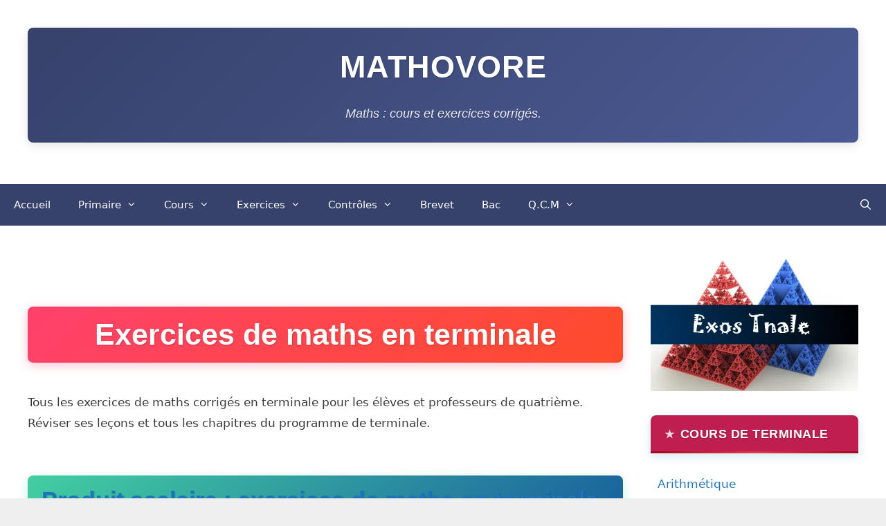

--- FILE ---
content_type: text/html; charset=UTF-8
request_url: https://mathovore.fr/mathematiques/exercices-en-terminale
body_size: 30131
content:
<!DOCTYPE html>
<html lang="fr-FR">
<head><meta charset="UTF-8"><script>if(navigator.userAgent.match(/MSIE|Internet Explorer/i)||navigator.userAgent.match(/Trident\/7\..*?rv:11/i)){var href=document.location.href;if(!href.match(/[?&]nowprocket/)){if(href.indexOf("?")==-1){if(href.indexOf("#")==-1){document.location.href=href+"?nowprocket=1"}else{document.location.href=href.replace("#","?nowprocket=1#")}}else{if(href.indexOf("#")==-1){document.location.href=href+"&nowprocket=1"}else{document.location.href=href.replace("#","&nowprocket=1#")}}}}</script><script>(()=>{class RocketLazyLoadScripts{constructor(){this.v="2.0.4",this.userEvents=["keydown","keyup","mousedown","mouseup","mousemove","mouseover","mouseout","touchmove","touchstart","touchend","touchcancel","wheel","click","dblclick","input"],this.attributeEvents=["onblur","onclick","oncontextmenu","ondblclick","onfocus","onmousedown","onmouseenter","onmouseleave","onmousemove","onmouseout","onmouseover","onmouseup","onmousewheel","onscroll","onsubmit"]}async t(){this.i(),this.o(),/iP(ad|hone)/.test(navigator.userAgent)&&this.h(),this.u(),this.l(this),this.m(),this.k(this),this.p(this),this._(),await Promise.all([this.R(),this.L()]),this.lastBreath=Date.now(),this.S(this),this.P(),this.D(),this.O(),this.M(),await this.C(this.delayedScripts.normal),await this.C(this.delayedScripts.defer),await this.C(this.delayedScripts.async),await this.T(),await this.F(),await this.j(),await this.A(),window.dispatchEvent(new Event("rocket-allScriptsLoaded")),this.everythingLoaded=!0,this.lastTouchEnd&&await new Promise(t=>setTimeout(t,500-Date.now()+this.lastTouchEnd)),this.I(),this.H(),this.U(),this.W()}i(){this.CSPIssue=sessionStorage.getItem("rocketCSPIssue"),document.addEventListener("securitypolicyviolation",t=>{this.CSPIssue||"script-src-elem"!==t.violatedDirective||"data"!==t.blockedURI||(this.CSPIssue=!0,sessionStorage.setItem("rocketCSPIssue",!0))},{isRocket:!0})}o(){window.addEventListener("pageshow",t=>{this.persisted=t.persisted,this.realWindowLoadedFired=!0},{isRocket:!0}),window.addEventListener("pagehide",()=>{this.onFirstUserAction=null},{isRocket:!0})}h(){let t;function e(e){t=e}window.addEventListener("touchstart",e,{isRocket:!0}),window.addEventListener("touchend",function i(o){o.changedTouches[0]&&t.changedTouches[0]&&Math.abs(o.changedTouches[0].pageX-t.changedTouches[0].pageX)<10&&Math.abs(o.changedTouches[0].pageY-t.changedTouches[0].pageY)<10&&o.timeStamp-t.timeStamp<200&&(window.removeEventListener("touchstart",e,{isRocket:!0}),window.removeEventListener("touchend",i,{isRocket:!0}),"INPUT"===o.target.tagName&&"text"===o.target.type||(o.target.dispatchEvent(new TouchEvent("touchend",{target:o.target,bubbles:!0})),o.target.dispatchEvent(new MouseEvent("mouseover",{target:o.target,bubbles:!0})),o.target.dispatchEvent(new PointerEvent("click",{target:o.target,bubbles:!0,cancelable:!0,detail:1,clientX:o.changedTouches[0].clientX,clientY:o.changedTouches[0].clientY})),event.preventDefault()))},{isRocket:!0})}q(t){this.userActionTriggered||("mousemove"!==t.type||this.firstMousemoveIgnored?"keyup"===t.type||"mouseover"===t.type||"mouseout"===t.type||(this.userActionTriggered=!0,this.onFirstUserAction&&this.onFirstUserAction()):this.firstMousemoveIgnored=!0),"click"===t.type&&t.preventDefault(),t.stopPropagation(),t.stopImmediatePropagation(),"touchstart"===this.lastEvent&&"touchend"===t.type&&(this.lastTouchEnd=Date.now()),"click"===t.type&&(this.lastTouchEnd=0),this.lastEvent=t.type,t.composedPath&&t.composedPath()[0].getRootNode()instanceof ShadowRoot&&(t.rocketTarget=t.composedPath()[0]),this.savedUserEvents.push(t)}u(){this.savedUserEvents=[],this.userEventHandler=this.q.bind(this),this.userEvents.forEach(t=>window.addEventListener(t,this.userEventHandler,{passive:!1,isRocket:!0})),document.addEventListener("visibilitychange",this.userEventHandler,{isRocket:!0})}U(){this.userEvents.forEach(t=>window.removeEventListener(t,this.userEventHandler,{passive:!1,isRocket:!0})),document.removeEventListener("visibilitychange",this.userEventHandler,{isRocket:!0}),this.savedUserEvents.forEach(t=>{(t.rocketTarget||t.target).dispatchEvent(new window[t.constructor.name](t.type,t))})}m(){const t="return false",e=Array.from(this.attributeEvents,t=>"data-rocket-"+t),i="["+this.attributeEvents.join("],[")+"]",o="[data-rocket-"+this.attributeEvents.join("],[data-rocket-")+"]",s=(e,i,o)=>{o&&o!==t&&(e.setAttribute("data-rocket-"+i,o),e["rocket"+i]=new Function("event",o),e.setAttribute(i,t))};new MutationObserver(t=>{for(const n of t)"attributes"===n.type&&(n.attributeName.startsWith("data-rocket-")||this.everythingLoaded?n.attributeName.startsWith("data-rocket-")&&this.everythingLoaded&&this.N(n.target,n.attributeName.substring(12)):s(n.target,n.attributeName,n.target.getAttribute(n.attributeName))),"childList"===n.type&&n.addedNodes.forEach(t=>{if(t.nodeType===Node.ELEMENT_NODE)if(this.everythingLoaded)for(const i of[t,...t.querySelectorAll(o)])for(const t of i.getAttributeNames())e.includes(t)&&this.N(i,t.substring(12));else for(const e of[t,...t.querySelectorAll(i)])for(const t of e.getAttributeNames())this.attributeEvents.includes(t)&&s(e,t,e.getAttribute(t))})}).observe(document,{subtree:!0,childList:!0,attributeFilter:[...this.attributeEvents,...e]})}I(){this.attributeEvents.forEach(t=>{document.querySelectorAll("[data-rocket-"+t+"]").forEach(e=>{this.N(e,t)})})}N(t,e){const i=t.getAttribute("data-rocket-"+e);i&&(t.setAttribute(e,i),t.removeAttribute("data-rocket-"+e))}k(t){Object.defineProperty(HTMLElement.prototype,"onclick",{get(){return this.rocketonclick||null},set(e){this.rocketonclick=e,this.setAttribute(t.everythingLoaded?"onclick":"data-rocket-onclick","this.rocketonclick(event)")}})}S(t){function e(e,i){let o=e[i];e[i]=null,Object.defineProperty(e,i,{get:()=>o,set(s){t.everythingLoaded?o=s:e["rocket"+i]=o=s}})}e(document,"onreadystatechange"),e(window,"onload"),e(window,"onpageshow");try{Object.defineProperty(document,"readyState",{get:()=>t.rocketReadyState,set(e){t.rocketReadyState=e},configurable:!0}),document.readyState="loading"}catch(t){console.log("WPRocket DJE readyState conflict, bypassing")}}l(t){this.originalAddEventListener=EventTarget.prototype.addEventListener,this.originalRemoveEventListener=EventTarget.prototype.removeEventListener,this.savedEventListeners=[],EventTarget.prototype.addEventListener=function(e,i,o){o&&o.isRocket||!t.B(e,this)&&!t.userEvents.includes(e)||t.B(e,this)&&!t.userActionTriggered||e.startsWith("rocket-")||t.everythingLoaded?t.originalAddEventListener.call(this,e,i,o):(t.savedEventListeners.push({target:this,remove:!1,type:e,func:i,options:o}),"mouseenter"!==e&&"mouseleave"!==e||t.originalAddEventListener.call(this,e,t.savedUserEvents.push,o))},EventTarget.prototype.removeEventListener=function(e,i,o){o&&o.isRocket||!t.B(e,this)&&!t.userEvents.includes(e)||t.B(e,this)&&!t.userActionTriggered||e.startsWith("rocket-")||t.everythingLoaded?t.originalRemoveEventListener.call(this,e,i,o):t.savedEventListeners.push({target:this,remove:!0,type:e,func:i,options:o})}}J(t,e){this.savedEventListeners=this.savedEventListeners.filter(i=>{let o=i.type,s=i.target||window;return e!==o||t!==s||(this.B(o,s)&&(i.type="rocket-"+o),this.$(i),!1)})}H(){EventTarget.prototype.addEventListener=this.originalAddEventListener,EventTarget.prototype.removeEventListener=this.originalRemoveEventListener,this.savedEventListeners.forEach(t=>this.$(t))}$(t){t.remove?this.originalRemoveEventListener.call(t.target,t.type,t.func,t.options):this.originalAddEventListener.call(t.target,t.type,t.func,t.options)}p(t){let e;function i(e){return t.everythingLoaded?e:e.split(" ").map(t=>"load"===t||t.startsWith("load.")?"rocket-jquery-load":t).join(" ")}function o(o){function s(e){const s=o.fn[e];o.fn[e]=o.fn.init.prototype[e]=function(){return this[0]===window&&t.userActionTriggered&&("string"==typeof arguments[0]||arguments[0]instanceof String?arguments[0]=i(arguments[0]):"object"==typeof arguments[0]&&Object.keys(arguments[0]).forEach(t=>{const e=arguments[0][t];delete arguments[0][t],arguments[0][i(t)]=e})),s.apply(this,arguments),this}}if(o&&o.fn&&!t.allJQueries.includes(o)){const e={DOMContentLoaded:[],"rocket-DOMContentLoaded":[]};for(const t in e)document.addEventListener(t,()=>{e[t].forEach(t=>t())},{isRocket:!0});o.fn.ready=o.fn.init.prototype.ready=function(i){function s(){parseInt(o.fn.jquery)>2?setTimeout(()=>i.bind(document)(o)):i.bind(document)(o)}return"function"==typeof i&&(t.realDomReadyFired?!t.userActionTriggered||t.fauxDomReadyFired?s():e["rocket-DOMContentLoaded"].push(s):e.DOMContentLoaded.push(s)),o([])},s("on"),s("one"),s("off"),t.allJQueries.push(o)}e=o}t.allJQueries=[],o(window.jQuery),Object.defineProperty(window,"jQuery",{get:()=>e,set(t){o(t)}})}P(){const t=new Map;document.write=document.writeln=function(e){const i=document.currentScript,o=document.createRange(),s=i.parentElement;let n=t.get(i);void 0===n&&(n=i.nextSibling,t.set(i,n));const c=document.createDocumentFragment();o.setStart(c,0),c.appendChild(o.createContextualFragment(e)),s.insertBefore(c,n)}}async R(){return new Promise(t=>{this.userActionTriggered?t():this.onFirstUserAction=t})}async L(){return new Promise(t=>{document.addEventListener("DOMContentLoaded",()=>{this.realDomReadyFired=!0,t()},{isRocket:!0})})}async j(){return this.realWindowLoadedFired?Promise.resolve():new Promise(t=>{window.addEventListener("load",t,{isRocket:!0})})}M(){this.pendingScripts=[];this.scriptsMutationObserver=new MutationObserver(t=>{for(const e of t)e.addedNodes.forEach(t=>{"SCRIPT"!==t.tagName||t.noModule||t.isWPRocket||this.pendingScripts.push({script:t,promise:new Promise(e=>{const i=()=>{const i=this.pendingScripts.findIndex(e=>e.script===t);i>=0&&this.pendingScripts.splice(i,1),e()};t.addEventListener("load",i,{isRocket:!0}),t.addEventListener("error",i,{isRocket:!0}),setTimeout(i,1e3)})})})}),this.scriptsMutationObserver.observe(document,{childList:!0,subtree:!0})}async F(){await this.X(),this.pendingScripts.length?(await this.pendingScripts[0].promise,await this.F()):this.scriptsMutationObserver.disconnect()}D(){this.delayedScripts={normal:[],async:[],defer:[]},document.querySelectorAll("script[type$=rocketlazyloadscript]").forEach(t=>{t.hasAttribute("data-rocket-src")?t.hasAttribute("async")&&!1!==t.async?this.delayedScripts.async.push(t):t.hasAttribute("defer")&&!1!==t.defer||"module"===t.getAttribute("data-rocket-type")?this.delayedScripts.defer.push(t):this.delayedScripts.normal.push(t):this.delayedScripts.normal.push(t)})}async _(){await this.L();let t=[];document.querySelectorAll("script[type$=rocketlazyloadscript][data-rocket-src]").forEach(e=>{let i=e.getAttribute("data-rocket-src");if(i&&!i.startsWith("data:")){i.startsWith("//")&&(i=location.protocol+i);try{const o=new URL(i).origin;o!==location.origin&&t.push({src:o,crossOrigin:e.crossOrigin||"module"===e.getAttribute("data-rocket-type")})}catch(t){}}}),t=[...new Map(t.map(t=>[JSON.stringify(t),t])).values()],this.Y(t,"preconnect")}async G(t){if(await this.K(),!0!==t.noModule||!("noModule"in HTMLScriptElement.prototype))return new Promise(e=>{let i;function o(){(i||t).setAttribute("data-rocket-status","executed"),e()}try{if(navigator.userAgent.includes("Firefox/")||""===navigator.vendor||this.CSPIssue)i=document.createElement("script"),[...t.attributes].forEach(t=>{let e=t.nodeName;"type"!==e&&("data-rocket-type"===e&&(e="type"),"data-rocket-src"===e&&(e="src"),i.setAttribute(e,t.nodeValue))}),t.text&&(i.text=t.text),t.nonce&&(i.nonce=t.nonce),i.hasAttribute("src")?(i.addEventListener("load",o,{isRocket:!0}),i.addEventListener("error",()=>{i.setAttribute("data-rocket-status","failed-network"),e()},{isRocket:!0}),setTimeout(()=>{i.isConnected||e()},1)):(i.text=t.text,o()),i.isWPRocket=!0,t.parentNode.replaceChild(i,t);else{const i=t.getAttribute("data-rocket-type"),s=t.getAttribute("data-rocket-src");i?(t.type=i,t.removeAttribute("data-rocket-type")):t.removeAttribute("type"),t.addEventListener("load",o,{isRocket:!0}),t.addEventListener("error",i=>{this.CSPIssue&&i.target.src.startsWith("data:")?(console.log("WPRocket: CSP fallback activated"),t.removeAttribute("src"),this.G(t).then(e)):(t.setAttribute("data-rocket-status","failed-network"),e())},{isRocket:!0}),s?(t.fetchPriority="high",t.removeAttribute("data-rocket-src"),t.src=s):t.src="data:text/javascript;base64,"+window.btoa(unescape(encodeURIComponent(t.text)))}}catch(i){t.setAttribute("data-rocket-status","failed-transform"),e()}});t.setAttribute("data-rocket-status","skipped")}async C(t){const e=t.shift();return e?(e.isConnected&&await this.G(e),this.C(t)):Promise.resolve()}O(){this.Y([...this.delayedScripts.normal,...this.delayedScripts.defer,...this.delayedScripts.async],"preload")}Y(t,e){this.trash=this.trash||[];let i=!0;var o=document.createDocumentFragment();t.forEach(t=>{const s=t.getAttribute&&t.getAttribute("data-rocket-src")||t.src;if(s&&!s.startsWith("data:")){const n=document.createElement("link");n.href=s,n.rel=e,"preconnect"!==e&&(n.as="script",n.fetchPriority=i?"high":"low"),t.getAttribute&&"module"===t.getAttribute("data-rocket-type")&&(n.crossOrigin=!0),t.crossOrigin&&(n.crossOrigin=t.crossOrigin),t.integrity&&(n.integrity=t.integrity),t.nonce&&(n.nonce=t.nonce),o.appendChild(n),this.trash.push(n),i=!1}}),document.head.appendChild(o)}W(){this.trash.forEach(t=>t.remove())}async T(){try{document.readyState="interactive"}catch(t){}this.fauxDomReadyFired=!0;try{await this.K(),this.J(document,"readystatechange"),document.dispatchEvent(new Event("rocket-readystatechange")),await this.K(),document.rocketonreadystatechange&&document.rocketonreadystatechange(),await this.K(),this.J(document,"DOMContentLoaded"),document.dispatchEvent(new Event("rocket-DOMContentLoaded")),await this.K(),this.J(window,"DOMContentLoaded"),window.dispatchEvent(new Event("rocket-DOMContentLoaded"))}catch(t){console.error(t)}}async A(){try{document.readyState="complete"}catch(t){}try{await this.K(),this.J(document,"readystatechange"),document.dispatchEvent(new Event("rocket-readystatechange")),await this.K(),document.rocketonreadystatechange&&document.rocketonreadystatechange(),await this.K(),this.J(window,"load"),window.dispatchEvent(new Event("rocket-load")),await this.K(),window.rocketonload&&window.rocketonload(),await this.K(),this.allJQueries.forEach(t=>t(window).trigger("rocket-jquery-load")),await this.K(),this.J(window,"pageshow");const t=new Event("rocket-pageshow");t.persisted=this.persisted,window.dispatchEvent(t),await this.K(),window.rocketonpageshow&&window.rocketonpageshow({persisted:this.persisted})}catch(t){console.error(t)}}async K(){Date.now()-this.lastBreath>45&&(await this.X(),this.lastBreath=Date.now())}async X(){return document.hidden?new Promise(t=>setTimeout(t)):new Promise(t=>requestAnimationFrame(t))}B(t,e){return e===document&&"readystatechange"===t||(e===document&&"DOMContentLoaded"===t||(e===window&&"DOMContentLoaded"===t||(e===window&&"load"===t||e===window&&"pageshow"===t)))}static run(){(new RocketLazyLoadScripts).t()}}RocketLazyLoadScripts.run()})();</script>
<!-- pub google mobile --> 
<script type="rocketlazyloadscript" async data-rocket-src="https://pagead2.googlesyndication.com/pagead/js/adsbygoogle.js?client=ca-pub-9980613416782177"
     crossorigin="anonymous"></script>
<!-- fin pub google mobile-->
	<script type="rocketlazyloadscript" data-rocket-type="text/javascript">window.addEventListener('DOMContentLoaded', function() {
if (typeof jQuery !== 'undefined') {
    jQuery.noConflict();
}
});</script>
<script type="rocketlazyloadscript" data-rocket-type="text/javascript">
    (function(c,l,a,r,i,t,y){
        c[a]=c[a]||function(){(c[a].q=c[a].q||[]).push(arguments)};
        t=l.createElement(r);t.async=1;t.src="https://www.clarity.ms/tag/"+i;
        y=l.getElementsByTagName(r)[0];y.parentNode.insertBefore(t,y);
    })(window, document, "clarity", "script", "rljr2den79");
</script>
 
	
	<meta name='robots' content='noindex, follow' />
<meta name="viewport" content="width=device-width, initial-scale=1">
	<!-- This site is optimized with the Yoast SEO plugin v26.7 - https://yoast.com/wordpress/plugins/seo/ -->
	<title>Exercices de maths en terminale &#8211; Mathovore</title>
<link data-rocket-prefetch href="https://pagead2.googlesyndication.com" rel="dns-prefetch">
<link data-rocket-prefetch href="https://www.clarity.ms" rel="dns-prefetch">
<link data-rocket-prefetch href="https://www.googletagmanager.com" rel="dns-prefetch">
<link crossorigin data-rocket-preload as="font" href="https://mathovore.fr/wp-content/themes/generatepress/assets/fonts/generatepress.woff2" rel="preload">
<style id="wpr-usedcss">img:is([sizes=auto i],[sizes^="auto," i]){contain-intrinsic-size:3000px 1500px}img.emoji{display:inline!important;border:none!important;box-shadow:none!important;height:1em!important;width:1em!important;margin:0 .07em!important;vertical-align:-.1em!important;background:0 0!important;padding:0!important}:root{--wp-block-synced-color:#7a00df;--wp-block-synced-color--rgb:122,0,223;--wp-bound-block-color:var(--wp-block-synced-color);--wp-editor-canvas-background:#ddd;--wp-admin-theme-color:#007cba;--wp-admin-theme-color--rgb:0,124,186;--wp-admin-theme-color-darker-10:#006ba1;--wp-admin-theme-color-darker-10--rgb:0,107,160.5;--wp-admin-theme-color-darker-20:#005a87;--wp-admin-theme-color-darker-20--rgb:0,90,135;--wp-admin-border-width-focus:2px}@media (min-resolution:192dpi){:root{--wp-admin-border-width-focus:1.5px}}:root{--wp--preset--font-size--normal:16px;--wp--preset--font-size--huge:42px}.screen-reader-text{border:0;clip-path:inset(50%);height:1px;margin:-1px;overflow:hidden;padding:0;position:absolute;width:1px;word-wrap:normal!important}.screen-reader-text:focus{background-color:#ddd;clip-path:none;color:#444;display:block;font-size:1em;height:auto;left:5px;line-height:normal;padding:15px 23px 14px;text-decoration:none;top:5px;width:auto;z-index:100000}html :where(.has-border-color){border-style:solid}html :where([style*=border-top-color]){border-top-style:solid}html :where([style*=border-right-color]){border-right-style:solid}html :where([style*=border-bottom-color]){border-bottom-style:solid}html :where([style*=border-left-color]){border-left-style:solid}html :where([style*=border-width]){border-style:solid}html :where([style*=border-top-width]){border-top-style:solid}html :where([style*=border-right-width]){border-right-style:solid}html :where([style*=border-bottom-width]){border-bottom-style:solid}html :where([style*=border-left-width]){border-left-style:solid}html :where(img[class*=wp-image-]){height:auto;max-width:100%}:where(figure){margin:0 0 1em}html :where(.is-position-sticky){--wp-admin--admin-bar--position-offset:var(--wp-admin--admin-bar--height,0px)}@media screen and (max-width:600px){html :where(.is-position-sticky){--wp-admin--admin-bar--position-offset:0px}}:root{--wp--preset--aspect-ratio--square:1;--wp--preset--aspect-ratio--4-3:4/3;--wp--preset--aspect-ratio--3-4:3/4;--wp--preset--aspect-ratio--3-2:3/2;--wp--preset--aspect-ratio--2-3:2/3;--wp--preset--aspect-ratio--16-9:16/9;--wp--preset--aspect-ratio--9-16:9/16;--wp--preset--color--black:#000000;--wp--preset--color--cyan-bluish-gray:#abb8c3;--wp--preset--color--white:#ffffff;--wp--preset--color--pale-pink:#f78da7;--wp--preset--color--vivid-red:#cf2e2e;--wp--preset--color--luminous-vivid-orange:#ff6900;--wp--preset--color--luminous-vivid-amber:#fcb900;--wp--preset--color--light-green-cyan:#7bdcb5;--wp--preset--color--vivid-green-cyan:#00d084;--wp--preset--color--pale-cyan-blue:#8ed1fc;--wp--preset--color--vivid-cyan-blue:#0693e3;--wp--preset--color--vivid-purple:#9b51e0;--wp--preset--color--contrast:var(--contrast);--wp--preset--color--contrast-2:var(--contrast-2);--wp--preset--color--contrast-3:var(--contrast-3);--wp--preset--color--base:var(--base);--wp--preset--color--base-2:var(--base-2);--wp--preset--color--base-3:var(--base-3);--wp--preset--color--accent:var(--accent);--wp--preset--gradient--vivid-cyan-blue-to-vivid-purple:linear-gradient(135deg,rgb(6, 147, 227) 0%,rgb(155, 81, 224) 100%);--wp--preset--gradient--light-green-cyan-to-vivid-green-cyan:linear-gradient(135deg,rgb(122, 220, 180) 0%,rgb(0, 208, 130) 100%);--wp--preset--gradient--luminous-vivid-amber-to-luminous-vivid-orange:linear-gradient(135deg,rgb(252, 185, 0) 0%,rgb(255, 105, 0) 100%);--wp--preset--gradient--luminous-vivid-orange-to-vivid-red:linear-gradient(135deg,rgb(255, 105, 0) 0%,rgb(207, 46, 46) 100%);--wp--preset--gradient--very-light-gray-to-cyan-bluish-gray:linear-gradient(135deg,rgb(238, 238, 238) 0%,rgb(169, 184, 195) 100%);--wp--preset--gradient--cool-to-warm-spectrum:linear-gradient(135deg,rgb(74, 234, 220) 0%,rgb(151, 120, 209) 20%,rgb(207, 42, 186) 40%,rgb(238, 44, 130) 60%,rgb(251, 105, 98) 80%,rgb(254, 248, 76) 100%);--wp--preset--gradient--blush-light-purple:linear-gradient(135deg,rgb(255, 206, 236) 0%,rgb(152, 150, 240) 100%);--wp--preset--gradient--blush-bordeaux:linear-gradient(135deg,rgb(254, 205, 165) 0%,rgb(254, 45, 45) 50%,rgb(107, 0, 62) 100%);--wp--preset--gradient--luminous-dusk:linear-gradient(135deg,rgb(255, 203, 112) 0%,rgb(199, 81, 192) 50%,rgb(65, 88, 208) 100%);--wp--preset--gradient--pale-ocean:linear-gradient(135deg,rgb(255, 245, 203) 0%,rgb(182, 227, 212) 50%,rgb(51, 167, 181) 100%);--wp--preset--gradient--electric-grass:linear-gradient(135deg,rgb(202, 248, 128) 0%,rgb(113, 206, 126) 100%);--wp--preset--gradient--midnight:linear-gradient(135deg,rgb(2, 3, 129) 0%,rgb(40, 116, 252) 100%);--wp--preset--font-size--small:13px;--wp--preset--font-size--medium:20px;--wp--preset--font-size--large:36px;--wp--preset--font-size--x-large:42px;--wp--preset--spacing--20:0.44rem;--wp--preset--spacing--30:0.67rem;--wp--preset--spacing--40:1rem;--wp--preset--spacing--50:1.5rem;--wp--preset--spacing--60:2.25rem;--wp--preset--spacing--70:3.38rem;--wp--preset--spacing--80:5.06rem;--wp--preset--shadow--natural:6px 6px 9px rgba(0, 0, 0, .2);--wp--preset--shadow--deep:12px 12px 50px rgba(0, 0, 0, .4);--wp--preset--shadow--sharp:6px 6px 0px rgba(0, 0, 0, .2);--wp--preset--shadow--outlined:6px 6px 0px -3px rgb(255, 255, 255),6px 6px rgb(0, 0, 0);--wp--preset--shadow--crisp:6px 6px 0px rgb(0, 0, 0)}:where(.is-layout-flex){gap:.5em}:where(.is-layout-grid){gap:.5em}:where(.wp-block-columns.is-layout-flex){gap:2em}:where(.wp-block-columns.is-layout-grid){gap:2em}:where(.wp-block-post-template.is-layout-flex){gap:1.25em}:where(.wp-block-post-template.is-layout-grid){gap:1.25em}.kk-star-ratings{display:-webkit-box;display:-webkit-flex;display:-ms-flexbox;display:flex;-webkit-box-align:center;-webkit-align-items:center;-ms-flex-align:center;align-items:center}#ez-toc-container{background:#f9f9f9;border:1px solid #aaa;border-radius:4px;-webkit-box-shadow:0 1px 1px rgba(0,0,0,.05);box-shadow:0 1px 1px rgba(0,0,0,.05);display:table;margin-bottom:1em;padding:10px 20px 10px 10px;position:relative;width:auto}div.ez-toc-widget-container{padding:0;position:relative}div.ez-toc-widget-container ul{display:block}div.ez-toc-widget-container li{border:none;padding:0}div.ez-toc-widget-container ul.ez-toc-list{padding:10px}#ez-toc-container ul ul{margin-left:1.5em}#ez-toc-container li,#ez-toc-container ul{margin:0;padding:0}#ez-toc-container li,#ez-toc-container ul,#ez-toc-container ul li,div.ez-toc-widget-container,div.ez-toc-widget-container li{background:0 0;list-style:none;line-height:1.6;margin:0;overflow:hidden;z-index:1}#ez-toc-container a{color:#444;box-shadow:none;text-decoration:none;text-shadow:none;display:inline-flex;align-items:stretch;flex-wrap:nowrap}#ez-toc-container a:visited{color:#9f9f9f}#ez-toc-container a:hover{text-decoration:underline}#ez-toc-container a.ez-toc-toggle{display:flex;align-items:center}.ez-toc-widget-container ul.ez-toc-list li:before{content:" ";position:absolute;left:0;right:0;height:30px;line-height:30px;z-index:-1}.ez-toc-widget-container ul.ez-toc-list li.active{background-color:#ededed}.ez-toc-widget-container li.active>a{font-weight:900}#ez-toc-container input{position:absolute;left:-999em}#ez-toc-container input[type=checkbox]:checked+nav,#ez-toc-widget-container input[type=checkbox]:checked+nav{opacity:0;max-height:0;border:none;display:none}#ez-toc-container label{position:relative;cursor:pointer;display:initial}#ez-toc-container .ez-toc-toggle label{float:right;position:relative;font-size:16px;padding:0;border:1px solid #999191;border-radius:5px;cursor:pointer;left:10px;width:35px}#ez-toc-container a.ez-toc-toggle{color:#444;background:inherit;border:inherit}.ez-toc-toggle #item{position:absolute;left:-999em}.ez-toc-widget-container ul li a{padding-left:10px;display:inline-flex;align-items:stretch;flex-wrap:nowrap}.ez-toc-widget-container ul.ez-toc-list li{height:auto!important}#ez-toc-container .eztoc-toggle-hide-by-default{display:none}.ez-toc-list.ez-toc-columns-optimized{column-fill:balance;orphans:2;widows:2}.ez-toc-list.ez-toc-columns-optimized>li{display:block;break-inside:avoid;page-break-inside:avoid}div#ez-toc-container ul li,div#ez-toc-container ul li a{font-size:95%}div#ez-toc-container ul li,div#ez-toc-container ul li a{font-weight:500}div#ez-toc-container nav ul ul li{font-size:90%}.ez-toc-box-title{font-weight:700;margin-bottom:10px;text-align:center;text-transform:uppercase;letter-spacing:1px;color:#666;padding-bottom:5px;position:absolute;top:-4%;left:5%;background-color:inherit;transition:top .3s ease}.ez-toc-box-title.toc-closed{top:-25%}.ez-toc-widget-container ul{counter-reset:item}.ez-toc-widget-container nav ul li a::before{content:counters(item, '.', decimal) '. ';display:inline-block;counter-increment:item;flex-grow:0;flex-shrink:0;margin-right:.2em;float:left}.clear,.grid-25:after,.grid-75:after,.grid-container:after,[class*=mobile-grid-]:after,[class*=tablet-grid-]:after{clear:both}@-ms-viewport{width:auto}.clear{display:block;overflow:hidden;visibility:hidden;width:0;height:0}.grid-25:after,.grid-25:before,.grid-75:after,.grid-75:before,.grid-container:after,.grid-container:before,[class*=mobile-grid-]:after,[class*=mobile-grid-]:before,[class*=tablet-grid-]:after,[class*=tablet-grid-]:before{content:".";display:block;overflow:hidden;visibility:hidden;font-size:0;line-height:0;width:0;height:0}.grid-container{margin-left:auto;margin-right:auto;max-width:1200px;padding-left:10px;padding-right:10px}.grid-25,.grid-75,[class*=mobile-grid-],[class*=tablet-grid-]{-moz-box-sizing:border-box;-webkit-box-sizing:border-box;box-sizing:border-box;padding-left:10px;padding-right:10px}.grid-parent{padding-left:0;padding-right:0}@media (max-width:767px){.mobile-grid-100{clear:both;width:100%}}@media (min-width:768px) and (max-width:1024px){.tablet-grid-25{float:left;width:25%}.tablet-grid-75{float:left;width:75%}}@media (min-width:1025px){.grid-25,.grid-75{float:left}.grid-25{width:25%}.grid-75{width:75%}}a,abbr,acronym,address,big,blockquote,body,caption,cite,code,dd,del,dfn,div,dl,dt,em,fieldset,font,form,h1,h2,h3,h4,h5,h6,html,iframe,ins,kbd,label,legend,li,object,ol,p,pre,samp,small,span,strike,strong,sub,sup,table,tbody,td,tfoot,th,thead,tr,tt,ul,var{border:0;margin:0;padding:0}html{font-family:sans-serif;-webkit-text-size-adjust:100%;-ms-text-size-adjust:100%}article,aside,details,figcaption,figure,footer,header,main,nav,section{display:block}audio,canvas,progress,video{display:inline-block;vertical-align:baseline}audio:not([controls]){display:none;height:0}[hidden],template{display:none}ol,ul{list-style:none}table{border-collapse:separate;border-spacing:0}caption,td,th{font-weight:400;text-align:left;padding:5px}blockquote:after,blockquote:before{content:""}a{background-color:transparent}a img{border:0}body,button,input,select,textarea{font-family:-apple-system,system-ui,BlinkMacSystemFont,"Segoe UI",Helvetica,Arial,sans-serif,"Apple Color Emoji","Segoe UI Emoji","Segoe UI Symbol";font-weight:400;text-transform:none;font-size:17px;line-height:1.5}p{margin-bottom:1.5em}h1,h2,h3,h4,h5,h6{font-family:inherit;font-size:100%;font-style:inherit;font-weight:inherit}pre{background:rgba(0,0,0,.05);font-family:inherit;font-size:inherit;line-height:normal;margin-bottom:1.5em;padding:20px;overflow:auto;max-width:100%}blockquote{border-left:5px solid rgba(0,0,0,.05);padding:20px;font-size:1.2em;font-style:italic;margin:0 0 1.5em;position:relative}blockquote p:last-child{margin:0}table,td,th{border:1px solid rgba(0,0,0,.1)}table{border-collapse:separate;border-spacing:0;border-width:1px 0 0 1px;margin:0 0 1.5em;width:100%}td,th{padding:8px}th{border-width:0 1px 1px 0}td{border-width:0 1px 1px 0}hr{background-color:rgba(0,0,0,.1);border:0;height:1px;margin-bottom:40px;margin-top:40px}fieldset{padding:0;border:0;min-width:inherit}fieldset legend{padding:0;margin-bottom:1.5em}h1{font-size:42px;margin-bottom:20px;line-height:1.2em;font-weight:400;text-transform:none}h2{font-size:35px;margin-bottom:20px;line-height:1.2em;font-weight:400;text-transform:none}h3{font-size:29px;margin-bottom:20px;line-height:1.2em;font-weight:400;text-transform:none}h4{font-size:24px}h5{font-size:20px}h4,h5,h6{margin-bottom:20px}ol,ul{margin:0 0 1.5em 3em}ul{list-style:disc}ol{list-style:decimal}li>ol,li>ul{margin-bottom:0;margin-left:1.5em}dt{font-weight:700}dd{margin:0 1.5em 1.5em}strong{font-weight:700}cite,dfn,em{font-style:italic}address{margin:0 0 1.5em}code,kbd,tt,var{font:15px Monaco,Consolas,"Andale Mono","DejaVu Sans Mono",monospace}abbr,acronym{border-bottom:1px dotted #666;cursor:help}ins,mark{text-decoration:none}sub,sup{font-size:75%;height:0;line-height:0;position:relative;vertical-align:baseline}sup{bottom:1ex}sub{top:.5ex}small{font-size:75%}big{font-size:125%}figure{margin:0}table{margin:0 0 1.5em;width:100%}th{font-weight:700}img{height:auto;max-width:100%}button,input,select,textarea{font-size:100%;margin:0;vertical-align:baseline}button,html input[type=button],input[type=reset],input[type=submit]{border:1px solid transparent;background:#55555e;cursor:pointer;-webkit-appearance:button;padding:10px 20px;color:#fff}input[type=checkbox],input[type=radio]{box-sizing:border-box;padding:0}input[type=search]{-webkit-appearance:textfield;box-sizing:content-box}input[type=search]::-webkit-search-decoration{-webkit-appearance:none}button::-moz-focus-inner,input::-moz-focus-inner{border:0;padding:0}input[type=email],input[type=number],input[type=password],input[type=search],input[type=text],input[type=url],select,textarea{background:#fafafa;color:#666;border:1px solid #ccc;border-radius:0;padding:10px 15px;box-sizing:border-box;max-width:100%}textarea{overflow:auto;vertical-align:top;width:100%}a,button,input{transition:color .1s ease-in-out,background-color .1s ease-in-out}a{text-decoration:none}.button{padding:10px 20px;display:inline-block}.using-mouse :focus{outline:0}.using-mouse ::-moz-focus-inner{border:0}.screen-reader-text{border:0;clip:rect(1px,1px,1px,1px);-webkit-clip-path:inset(50%);clip-path:inset(50%);height:1px;margin:-1px;overflow:hidden;padding:0;position:absolute!important;width:1px;word-wrap:normal!important}.screen-reader-text:focus{background-color:#f1f1f1;border-radius:3px;box-shadow:0 0 2px 2px rgba(0,0,0,.6);clip:auto!important;-webkit-clip-path:none;clip-path:none;color:#21759b;display:block;font-size:.875rem;font-weight:700;height:auto;left:5px;line-height:normal;padding:15px 23px 14px;text-decoration:none;top:5px;width:auto;z-index:100000}#primary[tabindex="-1"]:focus{outline:0}.clear:after,.inside-header:not(.grid-container):after,.inside-navigation:not(.grid-container):after,.site-content:after,.site-footer:after,.site-header:after,.site-info:after{content:"";display:table;clear:both}.main-navigation{z-index:100;padding:0;clear:both;display:block}.main-navigation a{display:block;text-decoration:none;font-weight:400;text-transform:none;font-size:15px}.main-navigation ul{list-style:none;margin:0;padding-left:0}.main-navigation .main-nav ul li a{padding-left:20px;padding-right:20px;line-height:60px}.inside-navigation{position:relative}.main-navigation li{float:left;position:relative}.main-navigation li.search-item{float:right}.main-navigation .mobile-bar-items a{padding-left:20px;padding-right:20px;line-height:60px}.main-navigation ul ul{display:block;box-shadow:1px 1px 0 rgba(0,0,0,.1);float:left;position:absolute;left:-99999px;opacity:0;z-index:99999;width:200px;text-align:left;top:auto;transition:opacity 80ms linear;transition-delay:0s;pointer-events:none;height:0;overflow:hidden}.main-navigation ul ul a{display:block}.main-navigation ul ul li{width:100%}.main-navigation .main-nav ul ul li a{line-height:normal;padding:10px 20px;font-size:14px}.main-navigation .main-nav ul li.menu-item-has-children>a{padding-right:0;position:relative}.main-navigation.sub-menu-left ul ul{box-shadow:-1px 1px 0 rgba(0,0,0,.1)}.main-navigation.sub-menu-left .sub-menu{right:0}.main-navigation:not(.toggled) ul li.sfHover>ul,.main-navigation:not(.toggled) ul li:hover>ul{left:auto;opacity:1;transition-delay:150ms;pointer-events:auto;height:auto;overflow:visible}.main-navigation:not(.toggled) ul ul li.sfHover>ul,.main-navigation:not(.toggled) ul ul li:hover>ul{left:100%;top:0}.main-navigation.sub-menu-left:not(.toggled) ul ul li.sfHover>ul,.main-navigation.sub-menu-left:not(.toggled) ul ul li:hover>ul{right:100%;left:auto}.menu-item-has-children .dropdown-menu-toggle{display:inline-block;height:100%;clear:both;padding-right:20px;padding-left:10px}.menu-item-has-children ul .dropdown-menu-toggle{padding-top:10px;padding-bottom:10px;margin-top:-10px}.sidebar .menu-item-has-children .dropdown-menu-toggle,nav ul ul .menu-item-has-children .dropdown-menu-toggle{float:right}.widget-area .main-navigation li{float:none;display:block;width:100%;padding:0;margin:0}.sidebar .main-navigation.sub-menu-right ul li.sfHover ul,.sidebar .main-navigation.sub-menu-right ul li:hover ul{top:0;left:100%}.nav-links>:first-child{padding-left:0}.site-header{position:relative}.inside-header{padding:20px 40px}.main-title{margin:0;font-size:25px;line-height:1.2em;word-wrap:break-word;font-weight:700;text-transform:none}.site-description{margin:0;line-height:1.5;font-weight:400;text-transform:none;font-size:15px}.sticky{display:block}.byline,.entry-header .cat-links{display:inline}footer.entry-meta .byline,footer.entry-meta .posted-on{display:block}.entry-summary:not(:first-child){margin-top:2em}.entry-header,.site-content{word-wrap:break-word}.entry-title{margin-bottom:0}.author .page-header .page-title{display:flex;align-items:center}.page-header>:last-child{margin-bottom:0}.entry-meta{font-size:85%;margin-top:.5em;line-height:1.5}footer.entry-meta{margin-top:2em}.cat-links{display:block}.entry-summary>p:last-child,.taxonomy-description p:last-child{margin-bottom:0}.wp-block-image figcaption{font-size:13px;text-align:center}iframe,object{max-width:100%}.widget-area .widget{padding:40px}.widget select{max-width:100%}.sidebar .widget :last-child{margin-bottom:0}.widget ol,.widget ul{margin:0}.widget .search-field{width:100%}.widget{margin:0 0 30px;box-sizing:border-box}.widget:last-child{margin-bottom:0}.sidebar .widget{font-size:17px}.widget ul li{list-style-type:none;position:relative;padding-bottom:5px}.widget ul li.menu-item-has-children{padding-bottom:0}.sidebar .grid-container{max-width:100%;width:100%}.post{margin:0 0 2em}.page-header{margin-bottom:30px}.one-container:not(.page) .inside-article{padding:0 0 30px}.one-container.right-sidebar .site-main{margin-right:40px}.one-container .site-content{padding:40px}.widget-area .main-navigation{margin-bottom:20px}.one-container .site-main>:last-child{margin-bottom:0}.site-info{text-align:center;font-size:15px}.site-info{padding:20px 40px}.close-search .icon-search svg:first-child,.toggled .icon-menu-bars svg:first-child{display:none}.close-search .icon-search svg:nth-child(2),.toggled .icon-menu-bars svg:nth-child(2){display:block}.container.grid-container{width:auto}body{background-color:#efefef;color:#3a3a3a}a{color:#1e73be}a:active,a:focus,a:hover{color:#d6481d}body .grid-container{max-width:1920px}.generate-back-to-top{font-size:20px;border-radius:3px;position:fixed;bottom:30px;right:30px;line-height:40px;width:40px;text-align:center;z-index:10;transition:opacity .3s ease-in-out;opacity:.1;transform:translateY(1000px)}.generate-back-to-top__show{opacity:1;transform:translateY(0)}.navigation-search{position:absolute;left:-99999px;pointer-events:none;visibility:hidden;z-index:20;width:100%;top:0;transition:opacity .1s ease-in-out;opacity:0}.navigation-search.nav-search-active{left:0;right:0;pointer-events:auto;visibility:visible;opacity:1}.navigation-search input[type=search]{outline:0;border:0;vertical-align:bottom;line-height:1;opacity:.9;width:100%;z-index:20;border-radius:0;-webkit-appearance:none;height:60px}.navigation-search input::-ms-clear{display:none;width:0;height:0}.navigation-search input::-ms-reveal{display:none;width:0;height:0}.navigation-search input::-webkit-search-cancel-button,.navigation-search input::-webkit-search-decoration,.navigation-search input::-webkit-search-results-button,.navigation-search input::-webkit-search-results-decoration{display:none}.main-navigation li.search-item{z-index:21}li.search-item.active{transition:opacity .1s ease-in-out}.dropdown-click .main-navigation ul ul{display:none;visibility:hidden}.dropdown-click .main-navigation ul ul ul.toggled-on{left:0;top:auto;position:relative;box-shadow:none;border-bottom:1px solid rgba(0,0,0,.05)}.dropdown-click .main-navigation ul ul li:last-child>ul.toggled-on{border-bottom:0}.dropdown-click .main-navigation ul li.sfHover>ul.toggled-on,.dropdown-click .main-navigation ul.toggled-on{display:block;left:auto;right:auto;opacity:1;visibility:visible;pointer-events:auto;height:auto;overflow:visible;float:none}.dropdown-click nav ul ul ul{background-color:transparent}.dropdown-click .widget-area .main-navigation ul ul{top:auto;position:absolute;float:none;width:100%;left:-99999px}.dropdown-click .widget-area .main-navigation ul ul.toggled-on{position:relative;left:0;right:0}.dropdown-click .widget-area.sidebar .main-navigation ul li.sfHover ul,.dropdown-click .widget-area.sidebar .main-navigation ul li:hover ul{right:0;left:0}:root{--contrast:#222222;--contrast-2:#575760;--contrast-3:#b2b2be;--base:#f0f0f0;--base-2:#f7f8f9;--base-3:#ffffff;--accent:#36426b}body,button,input,select,textarea{font-size:19}body{line-height:1.8}.main-title{font-size:45}h1{font-weight:300;font-size:40}h2{font-weight:300;font-size:30}h3{font-size:20}.site-header{background-color:#fff;color:#3a3a3a}.site-header a{color:#3a3a3a}.main-title a,.main-title a:hover{color:#222}.site-description{color:#757575}.main-navigation,.main-navigation ul ul{background-color:var(--accent)}.main-navigation .main-nav ul li a,.main-navigation .menu-bar-items,.main-navigation .menu-toggle{color:#fff}.main-navigation .main-nav ul li.sfHover:not([class*=current-menu-])>a,.main-navigation .main-nav ul li:not([class*=current-menu-]):focus>a,.main-navigation .main-nav ul li:not([class*=current-menu-]):hover>a,.main-navigation .menu-bar-item.sfHover>a,.main-navigation .menu-bar-item:hover>a{color:#fff;background-color:#9e034a}.main-navigation .mobile-bar-items a,.main-navigation .mobile-bar-items a:focus,.main-navigation .mobile-bar-items a:hover,button.menu-toggle:focus,button.menu-toggle:hover{color:#fff}.main-navigation .main-nav ul li[class*=current-menu-]>a{color:#fff;background-color:#9e0322}.main-navigation .main-nav ul li.search-item.active>a,.main-navigation .menu-bar-items .search-item.active>a,.navigation-search input[type=search],.navigation-search input[type=search]:active,.navigation-search input[type=search]:focus{color:#fff;background-color:#9e034a}.main-navigation ul ul{background-color:#035a9e}.main-navigation .main-nav ul ul li a{color:#fff}.main-navigation .main-nav ul ul li.sfHover:not([class*=current-menu-])>a,.main-navigation .main-nav ul ul li:not([class*=current-menu-]):focus>a,.main-navigation .main-nav ul ul li:not([class*=current-menu-]):hover>a{color:#bbd2e8;background-color:#035a9e}.main-navigation .main-nav ul ul li[class*=current-menu-]>a{color:#bbd2e8;background-color:#035a9e}.one-container .container{background-color:#fff}.entry-meta{color:#595959}.entry-meta a{color:#595959}.entry-meta a:hover{color:#1e73be}.sidebar .widget{background-color:#fff}.site-info{color:#fff;background-color:#39436a}.site-info a{color:#fff}.site-info a:hover{color:#606060}input[type=email],input[type=number],input[type=password],input[type=search],input[type=text],input[type=url],select,textarea{color:#666;background-color:#fafafa;border-color:#ccc}input[type=email]:focus,input[type=number]:focus,input[type=password]:focus,input[type=search]:focus,input[type=text]:focus,input[type=url]:focus,select:focus,textarea:focus{color:#666;background-color:#fff;border-color:#bfbfbf}a.button,button,html input[type=button],input[type=reset],input[type=submit]{color:#fff;background-color:#666}a.button:focus,a.button:hover,button:focus,button:hover,html input[type=button]:focus,html input[type=button]:hover,input[type=reset]:focus,input[type=reset]:hover,input[type=submit]:focus,input[type=submit]:hover{color:#fff;background-color:#3f3f3f}a.generate-back-to-top{background-color:rgba(255,18,18,.96);color:#fff}a.generate-back-to-top:focus,a.generate-back-to-top:hover{background-color:rgba(0,0,0,.6);color:#fff}:root{--gp-search-modal-bg-color:var(--base-3);--gp-search-modal-text-color:var(--contrast);--gp-search-modal-overlay-bg-color:rgba(0, 0, 0, .2)}.inside-header{padding:40px}.container.grid-container{max-width:2000px}.rtl .menu-item-has-children .dropdown-menu-toggle{padding-left:20px}.rtl .main-navigation .main-nav ul li.menu-item-has-children>a{padding-right:20px}.site-info{padding:20px}.one-container .sidebar .widget{padding:0}@media (max-width:768px){.main-navigation .menu-bar-item.sfHover>a,.main-navigation .menu-bar-item:hover>a{background:0 0;color:#fff}.one-container .site-content{padding:30px}.site-info{padding-right:10px;padding-left:10px}.main-navigation .menu-toggle,.main-navigation .mobile-bar-items{display:block}.main-navigation ul{display:none}}.menu-toggle,.mobile-bar-items{display:none}.menu-toggle{padding:0 20px;line-height:60px;margin:0;font-weight:400;text-transform:none;font-size:15px;cursor:pointer}button.menu-toggle{background-color:transparent;width:100%;border:0;text-align:center}button.menu-toggle:active,button.menu-toggle:focus,button.menu-toggle:hover{background-color:transparent}.menu-toggle .mobile-menu{padding-left:3px}.menu-toggle .mobile-menu:empty{display:none}.nav-search-enabled .main-navigation .menu-toggle{text-align:left}.mobile-bar-items{display:none;position:absolute;right:0;top:0;z-index:21;list-style-type:none}.mobile-bar-items a{display:inline-block}nav.toggled ul ul.sub-menu{width:100%}.dropdown-hover .main-navigation.toggled ul li.sfHover>ul,.dropdown-hover .main-navigation.toggled ul li:hover>ul{transition-delay:0s}.toggled .menu-item-has-children .dropdown-menu-toggle{padding-left:20px}.main-navigation.toggled ul ul{transition:0s;visibility:hidden}.main-navigation.toggled .main-nav>ul{display:block}.main-navigation.toggled .main-nav ul ul.toggled-on{position:relative;top:0;left:auto!important;right:auto!important;width:100%;pointer-events:auto;height:auto;opacity:1;display:block;visibility:visible;float:none}.main-navigation.toggled .main-nav li{float:none;clear:both;display:block;text-align:left}.main-navigation.toggled .main-nav li.hide-on-mobile{display:none!important}.main-navigation.toggled .menu-item-has-children .dropdown-menu-toggle{float:right}.main-navigation.toggled .menu li.search-item{display:none!important}.main-navigation.toggled .sf-menu>li.menu-item-float-right{float:none;display:inline-block}@media (max-width:768px){a,body,button,input,select,textarea{transition:all 0s ease-in-out}.inside-header>:not(:last-child):not(.main-navigation){margin-bottom:20px}.site-header{text-align:center}.content-area,.sidebar{float:none;width:100%;left:0;right:0}.site-main{margin-left:0!important;margin-right:0!important}body:not(.no-sidebar) .site-main{margin-bottom:0!important}.one-container .sidebar{margin-top:40px}.entry-meta{font-size:inherit}.entry-meta a{line-height:1.8em}.site-info{text-align:center}.copyright-bar{float:none!important;text-align:center!important}.blocs-mobile-hide{display:none}}@font-face{font-display:swap;font-family:GeneratePress;src:url("https://mathovore.fr/wp-content/themes/generatepress/assets/fonts/generatepress.eot");src:url("https://mathovore.fr/wp-content/themes/generatepress/assets/fonts/generatepress.eot#iefix") format("embedded-opentype"),url("https://mathovore.fr/wp-content/themes/generatepress/assets/fonts/generatepress.woff2") format("woff2"),url("https://mathovore.fr/wp-content/themes/generatepress/assets/fonts/generatepress.woff") format("woff"),url("https://mathovore.fr/wp-content/themes/generatepress/assets/fonts/generatepress.ttf") format("truetype"),url("https://mathovore.fr/wp-content/themes/generatepress/assets/fonts/generatepress.svg#GeneratePress") format("svg");font-weight:400;font-style:normal}.cat-links:before,.dropdown-menu-toggle:before,.generate-back-to-top:before,.menu-toggle:before,.search-form .search-submit:before,.search-item a:before{-moz-osx-font-smoothing:grayscale;-webkit-font-smoothing:antialiased;font-style:normal;font-variant:normal;text-rendering:auto;line-height:1}.cat-links:before{opacity:.7}.menu-toggle:before{content:"\f0c9";font-family:GeneratePress;width:1.28571429em;text-align:center;display:inline-block}.toggled .menu-toggle:before{content:"\f00d"}.main-navigation.toggled .sfHover>a .dropdown-menu-toggle:before{content:"\f106"}.search-item a:before{content:"\f002";font-family:GeneratePress;width:1.28571429em;text-align:center;display:inline-block}.search-item.close-search a:before{content:"\f00d"}.widget .search-form button:before{content:"\f002";font-family:GeneratePress}.dropdown-menu-toggle:before{content:"\f107";font-family:GeneratePress;display:inline-block;width:.8em;text-align:left}nav:not(.toggled) ul ul .dropdown-menu-toggle:before{text-align:right}.dropdown-click .menu-item-has-children.sfHover>a .dropdown-menu-toggle:before{content:"\f106"}.dropdown-hover nav:not(.toggled) ul ul .dropdown-menu-toggle:before{content:"\f105"}.entry-header .cat-links:before{display:none}.cat-links:before{font-family:GeneratePress;text-decoration:inherit;position:relative;margin-right:.6em;width:13px;text-align:center;display:inline-block}.cat-links:before{content:"\f07b"}.dropdown-hover .inside-right-sidebar .dropdown-menu-toggle:before{content:"\f104"}.generate-back-to-top:before{content:"\f106";font-family:GeneratePress}.search-form .search-submit:before{content:"\f002";font-family:GeneratePress;width:1.28571429em;text-align:center;display:inline-block}html.fancybox-active:not(.fancybox-allowscroll),html.fancybox-active:not(.fancybox-allowscroll) body{touch-action:none;overscroll-behavior:none;-webkit-overflow-scrolling:auto;overflow:hidden}html.fancybox-active:not(.fancybox-allowscroll) body{margin-right:var(--vertical-scrollbar);margin-bottom:var(--horizontal-scrollbar)}html.fancybox-active:not(.fancybox-allowscroll) body.rtl{margin-right:0;margin-left:var(--vertical-scrollbar)}#fancybox-loading,#fancybox-loading div,#fancybox-overlay,#fancybox-wrap *,#fancybox-wrap ::after,#fancybox-wrap ::before{-webkit-box-sizing:border-box;-moz-box-sizing:border-box;box-sizing:border-box}#fancybox-overlay{position:fixed;top:0;left:0;width:100%;height:100%;background-color:rgba(0,0,0,.7);z-index:111100;display:none}#fancybox-tmp{padding:0;margin:0;border:0;overflow:auto;display:none}#fancybox-wrap{position:absolute;top:0;left:0;z-index:111101;display:none;outline:0!important}#fancybox-outer{position:relative;width:100%;height:100%;box-shadow:0 0 20px #111;-moz-box-shadow:0 0 20px #111;-webkit-box-shadow:0 0 20px #111;background:#fff}#fancybox-content{position:relative;width:100%;height:100%;overflow:hidden;z-index:111102;border:0 solid #fff;background:#fff;background-clip:padding-box}#fancybox-content>*{max-width:100%;max-height:100%;-webkit-overflow-scrolling:touch}#fancybox-error{color:#444;padding:14px;margin:0}#fancybox-img{width:100%;height:100%;border:none}#fancybox-img{padding:0;margin:0;line-height:0;vertical-align:top;max-width:none!important;max-height:none!important}.fancy-ico{position:absolute;width:48px;height:48px;border-radius:50%}.fancy-ico span{display:block;position:relative;left:12px;top:12px;width:24px;height:24px;border-radius:50%;background:#000;border:2px solid #fff;box-shadow:0 0 4px #000;transition:transform .25s ease-in-out}#fancybox-close:hover span,#fancybox-next:hover span,body.rtl #fancybox-prev:hover span{transform:rotate(360deg)}#fancybox-prev:hover span,body.rtl #fancybox-next:hover span{transform:rotate(-360deg)}#fancybox-close{top:-24px;right:-24px;cursor:pointer;z-index:111105;display:none}#fancybox-close span::after,#fancybox-close span::before{content:'';position:absolute;top:9px;left:4px;width:12px;height:2px;background-color:#fff}#fancybox-close span::before{transform:rotate(45deg)}#fancybox-close span::after{transform:rotate(-45deg)}#fancybox-next,#fancybox-prev{top:50%;margin-top:-24px;cursor:pointer;z-index:111102;display:none}#fancybox-next,body.rtl #fancybox-prev{left:auto;right:-24px}#fancybox-prev,body.rtl #fancybox-next{left:-24px;right:auto}#fancybox-next span::after,#fancybox-prev span::after{content:'';position:absolute;top:6px;width:8px;height:8px;border-top:2px solid #fff;border-right:2px solid #fff}#fancybox-prev span::after,body.rtl #fancybox-next span::after{transform:rotate(-135deg);left:7px}#fancybox-next span::after,body.rtl #fancybox-prev span::after{transform:rotate(45deg);left:initial;right:7px}#fancybox-title-wrap{z-index:111104}.fancybox-title-inside{padding-bottom:10px;text-align:center;color:#333;background-color:#fff;position:relative}.fancybox-title-outside{padding-top:10px;color:#fff;font-weight:600}.fancybox-title-over{position:absolute;width:100%;bottom:0;left:0;color:#fff;text-align:left}body.rtl .fancybox-title-over{text-align:right}.fancybox-title-over #fancybox-title{padding:10px;background:rgba(0,0,0,.6);display:block}.fancybox-title-float{text-align:center}.fancybox-title-float #fancybox-title{display:table;margin:-12px auto;height:24px;padding:0 15px;line-height:20px;font-size:14px;color:#fff;background:#000;border:2px solid #fff;border-radius:12px;box-shadow:0 0 4px #000;position:relative;z-index:111104}#fancybox-loading{position:fixed;top:50%;left:50%;width:40px;height:40px;margin-top:-20px;margin-left:-20px;background-color:rgba(0,0,0,.9);border-radius:5px;cursor:pointer;overflow:hidden;z-index:111104;display:none}#fancybox-loading div{transform-origin:20px 20px;animation:1.2s linear infinite fancybox-loading}#fancybox-loading div::after{content:'';display:block;position:absolute;top:7px;left:19px;width:2px;height:7px;border-radius:20%;background:#fff}#fancybox-loading div:first-child{transform:rotate(0);animation-delay:-1.1s}#fancybox-loading div:nth-child(2){transform:rotate(30deg);animation-delay:-1s}#fancybox-loading div:nth-child(3){transform:rotate(60deg);animation-delay:-.9s}#fancybox-loading div:nth-child(4){transform:rotate(90deg);animation-delay:-.8s}#fancybox-loading div:nth-child(5){transform:rotate(120deg);animation-delay:-.7s}#fancybox-loading div:nth-child(6){transform:rotate(150deg);animation-delay:-.6s}#fancybox-loading div:nth-child(7){transform:rotate(180deg);animation-delay:-.5s}#fancybox-loading div:nth-child(8){transform:rotate(210deg);animation-delay:-.4s}#fancybox-loading div:nth-child(9){transform:rotate(240deg);animation-delay:-.3s}#fancybox-loading div:nth-child(10){transform:rotate(270deg);animation-delay:-.2s}#fancybox-loading div:nth-child(11){transform:rotate(300deg);animation-delay:-.1s}#fancybox-loading div:nth-child(12){transform:rotate(330deg);animation-delay:0s}@keyframes fancybox-loading{0%{opacity:1}100%{opacity:0}}.fancybox-hidden{display:none}#fancybox-content .fancybox-hidden,#fancybox-tmp .fancybox-hidden{display:revert}#fancybox-content{border-color:#fff}#fancybox-title{color:#fff}.section{margin-bottom:35px;padding:25px;border-radius:15px;transition:transform .3s ease}.section:hover{transform:translateY(-5px)}.icon{width:30px;height:30px;border-radius:50%;display:flex;align-items:center;justify-content:center;color:#fff;font-weight:700}.after,.before{padding:20px;border-radius:10px;text-align:center}.before{background:#ffebee;border:2px solid #f44336}.after{background:#e8f5e8;border:2px solid #4caf50}@media (max-width:768px){.header h1{font-size:2em}.content{padding:20px}}.generate-back-to-top{bottom:120px!important}.sidebar-ad-bottom{width:100%;height:600px;margin-top:20px}.mobile-ad{position:fixed;bottom:0;left:0;width:100%;max-height:100px;background:#fff;border-top:1px solid #ddd;z-index:1000;display:none;padding:10px;box-sizing:border-box;overflow:hidden}.close-btn{position:absolute;top:-15px;right:15px;background:#333;color:#fff;border:2px solid #fff;border-radius:50%;width:30px;height:30px;cursor:pointer;font-size:16px;font-weight:700;box-shadow:0 2px 8px rgba(0,0,0,.3);display:flex;align-items:center;justify-content:center}.close-btn:hover{background:#000}.mobile-ad .adsbygoogle{max-height:80px!important;overflow:hidden}.close-btn{position:absolute;top:5px;right:10px;background:#000;color:#fff;border:none;width:20px;height:20px;cursor:pointer;font-size:12px}@media (min-width:1024px){.mobile-ad{display:none!important}}@media (max-width:1023px){.sidebar-ad-bottom{display:none!important}.mobile-ad{display:block}}.search-form.full-width{width:100%;margin:10px 0}.search-container{display:flex;width:100%}.search-field{flex-grow:1;padding:8px 12px;border:1px solid #ddd;border-right:none}.search-submit{padding:8px 15px;background-color:#333;color:#fff;border:none;cursor:pointer}.search-submit:hover{background-color:#555}.site-branding{text-align:center;padding:30px 0;background:linear-gradient(135deg,#36426b 0,#4b5a94 100%);margin-bottom:20px;border-radius:8px;box-shadow:0 4px 15px rgba(0,0,0,.1);transition:all .3s ease}.site-branding:hover{transform:translateY(-3px);box-shadow:0 6px 20px rgba(0,0,0,.15)}.main-title{font-family:Poppins,sans-serif;font-size:2.8rem;font-weight:700;margin:0 0 10px;text-transform:uppercase;letter-spacing:1px;position:relative;display:inline-block}.main-title:after{content:'';position:absolute;width:50%;height:3px;background:linear-gradient(to right,transparent,#ff416c,transparent);bottom:-5px;left:25%;border-radius:2px}.main-title a{color:#fff!important;text-decoration:none;text-shadow:1px 1px 2px rgba(0,0,0,.2);transition:all .3s ease;background-image:linear-gradient(to right,transparent 50%,rgba(255,255,255,.1) 50%);background-size:200% 100%;background-position:0 0;padding:5px 10px;border-radius:4px}.main-title a:hover{background-position:-100% 0}.site-description{font-family:'Open Sans',sans-serif;font-size:1.1rem;color:rgba(255,255,255,.9);margin:10px 0 0;font-weight:300;font-style:italic;max-width:80%;margin-left:auto;margin-right:auto;line-height:1.4;text-shadow:0 1px 1px rgba(0,0,0,.2)}@keyframes glow{0%{text-shadow:1px 1px 2px rgba(0,0,0,.2)}50%{text-shadow:0 0 10px rgba(255,255,255,.5),0 0 20px rgba(255,255,255,.3)}100%{text-shadow:1px 1px 2px rgba(0,0,0,.2)}}.site-branding:hover .main-title a{animation:2s ease-in-out infinite glow}.articles-list{list-style:none;padding:0;margin:0}.articles-list li{margin-bottom:10px}.articles-list a{display:block;padding:5px 10px;border-radius:3px;transition:background-color .3s}.articles-list a:hover{background-color:#f0f0f0}h1,h2,h3,h4{font-family:Poppins,sans-serif;margin:1.8em 0 1em;padding:15px 20px;border-radius:8px;color:#fff;text-shadow:1px 1px 2px rgba(0,0,0,.2);transition:all .3s ease}h1{font-size:2.5em;font-weight:700;background:linear-gradient(135deg,#ff416c 0,#ff4b2b 100%);box-shadow:0 4px 15px rgba(255,65,108,.3);text-align:center;position:relative;overflow:hidden}h2{font-size:2em;font-weight:600;background:linear-gradient(135deg,#43cea2 0,#185a9d 100%);box-shadow:0 4px 15px rgba(67,206,162,.3);transform:perspective(1px) translateZ(0)}h3{font-size:1.5em;font-weight:500;background:linear-gradient(135deg,#667eea 0,#764ba2 100%);box-shadow:0 4px 15px rgba(102,126,234,.3)}h4{font-size:1.2em;font-weight:500;background:linear-gradient(135deg,#6b73ff 0,#000dff 100%);box-shadow:0 4px 15px rgba(107,115,255,.3)}h1:hover{transform:translateY(-3px);box-shadow:0 6px 20px rgba(255,65,108,.4)}h2:hover{transform:translateY(-3px);box-shadow:0 6px 20px rgba(67,206,162,.4)}h3:hover{transform:translateY(-3px);box-shadow:0 6px 20px rgba(102,126,234,.4)}h4:hover{transform:translateY(-3px);box-shadow:0 6px 20px rgba(107,115,255,.4)}.green{background-color:#2ecc71}.green:hover{background-color:#27ae60}.red{background-color:#e74c3c}.red:hover{background-color:#c70039}.orange{background-color:#e67e22}.orange:hover{background-color:#d35400}h1,h2,h3,h4,p{display:block;overflow:hidden}@media screen and (max-width:420px){h1,h2,h3,h4,p{clear:both}}hr.spacer{clear:both;border:0;border-top:1px dashed #fff;height:1px;border-image:initial}span.titremajus{font-family:Poppins,sans-serif;font-size:1.1rem;font-weight:600;text-transform:uppercase;letter-spacing:.5px;display:block;position:relative;padding:12px 20px;margin-bottom:1.5rem;background:#bf1f50;border-radius:8px 8px 0 0;border-bottom:none;color:#fff;text-shadow:1px 1px 2px rgba(0,0,0,.2);box-shadow:0 4px 15px rgba(33,147,176,.2);transition:all .3s ease}span.titremajus::after{content:'';position:absolute;bottom:0;left:0;width:100%;height:3px;background:linear-gradient(to right,#900000 0,#f44 50%,#900000 100%);animation:2s ease-in-out infinite borderGlow}span.titremajus::before{content:'★';margin-right:8px;font-size:.9em;opacity:.8}@keyframes borderGlow{0%{opacity:.6}50%{opacity:1}100%{opacity:.6}}span.titremajus:hover{transform:translateY(-2px);box-shadow:0 6px 20px rgba(33,147,176,.3)}@media screen and (max-width:768px){h1{font-size:2em}h2{font-size:1.7em}h3{font-size:1.3em}h4{font-size:1.1em}span.titremajus{font-size:1rem;padding:10px 15px}}#pdf{background:var(--wpr-bg-9659da63-0762-4e54-895c-703edb111410) no-repeat #900000;border:1px solid #000;color:#fff;height:50px;padding-left:50px;padding-top:15px;margin-left:auto;margin-right:auto}#pdf a{display:inline-block;color:orange;font-weight:400;text-decoration:underline;position:relative}#pdf a:hover{color:#ff0;font-weight:400;text-decoration:none}@media only screen and (max-width:420px){img{max-width:100%}}@media only screen and (min-width:992px){.main-navigation .menu ul li:hover>ul{display:block!important;visibility:visible!important;opacity:1!important;transform:scale(1)!important}}@media (max-width:768px){.main-title{font-size:2.2rem}.site-description{font-size:.9rem;max-width:95%}.site-branding{padding:20px 10px}}@media (max-width:480px){.main-title{font-size:1.8rem}.site-description{font-size:.8rem}}.mathovore-team-box{background:linear-gradient(145deg,#1e3c72 0,#2a5298 50%,#00d4aa 100%);border-radius:20px;padding:28px;margin:36px 0;display:flex;align-items:flex-start;gap:24px;box-shadow:0 12px 35px rgba(30,60,114,.2);position:relative;overflow:hidden;color:#fff;border:1px solid rgba(255,255,255,.1)}.mathovore-team-box::before{content:"";position:absolute;top:-50%;right:-50%;width:100%;height:100%;background:conic-gradient(from 45deg,transparent,rgba(255,255,255,.03),transparent);animation:20s linear infinite rotate}@keyframes rotate{to{transform:rotate(360deg)}}.team-badge{position:relative;display:flex;flex-direction:column;align-items:center;gap:8px;flex-shrink:0}.team-icon{background:rgba(255,255,255,.15);padding:20px;border-radius:16px;backdrop-filter:blur(15px);box-shadow:0 8px 20px rgba(0,0,0,.1);border:2px solid rgba(0,212,170,.3)}.team-count{background:#00d4aa;color:#1e3c72;font-weight:900;font-size:14px;padding:6px 12px;border-radius:20px;box-shadow:0 4px 12px rgba(0,212,170,.3)}.team-content{flex:1;position:relative;z-index:2}.team-header{display:flex;justify-content:space-between;align-items:center;margin-bottom:12px;flex-wrap:wrap;gap:12px}.team-title{font-size:16px;font-weight:700;text-transform:uppercase;letter-spacing:1.5px;margin:0;color:#00d4aa}.update-badge{display:flex;align-items:center;gap:8px;background:rgba(0,212,170,.2);padding:6px 12px;border-radius:20px;font-size:12px;font-weight:600;border:1px solid rgba(0,212,170,.3)}.pulse-dot{width:8px;height:8px;background:#00d4aa;border-radius:50%;animation:2s infinite pulse}@keyframes pulse{0%{box-shadow:0 0 0 0 rgba(0,212,170,.7)}70%{box-shadow:0 0 0 10px rgba(0,212,170,0)}100%{box-shadow:0 0 0 0 rgba(0,212,170,0)}}.team-name{font-size:26px;font-weight:800;margin:0 0 16px;color:#fff;text-shadow:0 2px 4px rgba(0,0,0,.1)}.team-description{font-size:16px;line-height:1.6;margin:0 0 20px;opacity:.95}.team-stats{display:flex;gap:24px;margin-bottom:24px}.stat-item{text-align:center;background:rgba(255,255,255,.1);padding:12px 16px;border-radius:12px;backdrop-filter:blur(10px);border:1px solid rgba(255,255,255,.2);transition:transform .3s ease}.stat-item:hover{transform:translateY(-3px)}.stat-item strong{display:block;font-size:20px;font-weight:900;color:#00d4aa;margin-bottom:4px}.stat-item span{font-size:12px;opacity:.9;font-weight:600}.team-navigation{border-top:1px solid rgba(255,255,255,.2);padding-top:20px;margin-top:20px}.nav-title{font-size:14px;font-weight:700;text-transform:uppercase;letter-spacing:1px;margin:0 0 16px;text-align:center}.nav-links{display:grid;grid-template-columns:repeat(4,1fr);gap:12px}.nav-link{display:flex;flex-direction:column;align-items:center;gap:8px;padding:16px 12px;background:rgba(255,255,255,.1);border:1px solid rgba(255,255,255,.2);border-radius:12px;text-decoration:none;color:#fff;transition:all .3s ease;backdrop-filter:blur(10px);position:relative;overflow:hidden}.nav-link:hover{background:rgba(0,212,170,.2);border-color:rgba(0,212,170,.5);transform:translateY(-3px);box-shadow:0 8px 20px rgba(0,212,170,.3)}.nav-link:hover .nav-text{color:#00d4aa}.nav-icon{font-size:24px;filter:grayscale(.3);transition:filter .3s ease}.nav-link:hover .nav-icon{filter:grayscale(0)}.nav-text{font-size:13px;font-weight:600;text-align:center;transition:color .3s ease}@media (max-width:768px){.mathovore-team-box{flex-direction:column;text-align:center;padding:24px 20px}.team-header{flex-direction:column;text-align:center}.team-name{font-size:22px}.team-stats{justify-content:center;flex-wrap:wrap;gap:16px}.stat-item{min-width:80px}.nav-links{grid-template-columns:repeat(2,1fr);gap:10px}.nav-link{padding:14px 10px}.nav-icon{font-size:20px}.nav-text{font-size:12px}}@media (max-width:480px){.nav-links{grid-template-columns:1fr;gap:8px}}</style><link rel="preload" data-rocket-preload as="image" href="https://mathovore.fr/wp-content/uploads/2023/09/exercices-maths-terminale-1.png.webp" fetchpriority="high">
	<meta property="og:locale" content="fr_FR" />
	<meta property="og:type" content="article" />
	<meta property="og:title" content="Exercices de maths en terminale &#8211; Mathovore" />
	<meta property="og:description" content="Tous les exercices de maths corrigés en terminale pour les élèves et professeurs de quatrième. Réviser ses leçons et tous les chapitres du programme de terminale." />
	<meta property="og:url" content="https://mathovore.fr/mathematiques/exercices-en-terminale" />
	<meta property="og:site_name" content="Mathovore" />
	<meta name="twitter:card" content="summary_large_image" />
	<meta name="twitter:site" content="@Mathovore1" />
	<script type="application/ld+json" class="yoast-schema-graph">{"@context":"https://schema.org","@graph":[{"@type":"CollectionPage","@id":"https://mathovore.fr/mathematiques/exercices-en-terminale","url":"https://mathovore.fr/mathematiques/exercices-en-terminale","name":"Exercices de maths en terminale &#8211; Mathovore","isPartOf":{"@id":"https://mathovore.fr/#website"},"primaryImageOfPage":{"@id":"https://mathovore.fr/mathematiques/exercices-en-terminale#primaryimage"},"image":{"@id":"https://mathovore.fr/mathematiques/exercices-en-terminale#primaryimage"},"thumbnailUrl":"https://mathovore.fr/wp-content/uploads/2023/09/exercices-maths-terminale-1.png","breadcrumb":{"@id":"https://mathovore.fr/mathematiques/exercices-en-terminale#breadcrumb"},"inLanguage":"fr-FR"},{"@type":"ImageObject","inLanguage":"fr-FR","@id":"https://mathovore.fr/mathematiques/exercices-en-terminale#primaryimage","url":"https://mathovore.fr/wp-content/uploads/2023/09/exercices-maths-terminale-1.png","contentUrl":"https://mathovore.fr/wp-content/uploads/2023/09/exercices-maths-terminale-1.png","width":385,"height":256,"caption":"exercices maths terminale"},{"@type":"BreadcrumbList","@id":"https://mathovore.fr/mathematiques/exercices-en-terminale#breadcrumb","itemListElement":[{"@type":"ListItem","position":1,"name":"Accueil","item":"https://mathovore.fr/"},{"@type":"ListItem","position":2,"name":"Exercices de maths en terminale"}]},{"@type":"WebSite","@id":"https://mathovore.fr/#website","url":"https://mathovore.fr/","name":"Mathovore","description":"Maths : cours et exercices corrigés.","publisher":{"@id":"https://mathovore.fr/#organization"},"potentialAction":[{"@type":"SearchAction","target":{"@type":"EntryPoint","urlTemplate":"https://mathovore.fr/?s={search_term_string}"},"query-input":{"@type":"PropertyValueSpecification","valueRequired":true,"valueName":"search_term_string"}}],"inLanguage":"fr-FR"},{"@type":"Organization","@id":"https://mathovore.fr/#organization","name":"Mathovore","url":"https://mathovore.fr/","logo":{"@type":"ImageObject","inLanguage":"fr-FR","@id":"https://mathovore.fr/#/schema/logo/image/","url":"https://mathovore.fr/wp-content/uploads/2025/10/mathovore.png","contentUrl":"https://mathovore.fr/wp-content/uploads/2025/10/mathovore.png","width":512,"height":512,"caption":"Mathovore"},"image":{"@id":"https://mathovore.fr/#/schema/logo/image/"},"sameAs":["https://www.facebook.com/Mathovore.fr/","https://x.com/Mathovore1","https://fr.linkedin.com/in/mathovore-mathematiques-0b098660","https://m.youtube.com/channel/UCK5fiRCwvM9bxPCzZHR1ASA"]}]}</script>
	<!-- / Yoast SEO plugin. -->



<link rel="alternate" type="application/rss+xml" title="Mathovore &raquo; Flux" href="https://mathovore.fr/feed" />
<link rel="alternate" type="application/rss+xml" title="Mathovore &raquo; Flux des commentaires" href="https://mathovore.fr/comments/feed" />
<link rel="alternate" type="application/rss+xml" title="Mathovore &raquo; Flux de la catégorie Exercices de maths en terminale" href="https://mathovore.fr/mathematiques/exercices-en-terminale/feed" />
<style id='wp-img-auto-sizes-contain-inline-css'></style>
<style id='wp-emoji-styles-inline-css'></style>
<style id='wp-block-library-inline-css'></style><style id='global-styles-inline-css'></style>

<style id='classic-theme-styles-inline-css'></style>


<style id='ez-toc-inline-css'></style>


<style id='generate-style-inline-css'></style>



<style id='fancybox-inline-css'></style>
<script type="rocketlazyloadscript" data-rocket-src="https://mathovore.fr/wp-includes/js/jquery/jquery.min.js?ver=3.7.1" id="jquery-core-js" data-rocket-defer defer></script>
<script type="rocketlazyloadscript" data-rocket-src="https://mathovore.fr/wp-includes/js/jquery/jquery-migrate.min.js?ver=3.4.1" id="jquery-migrate-js" data-rocket-defer defer></script>
<link rel="https://api.w.org/" href="https://mathovore.fr/wp-json/" /><link rel="alternate" title="JSON" type="application/json" href="https://mathovore.fr/wp-json/wp/v2/categories/81" /><link rel="EditURI" type="application/rsd+xml" title="RSD" href="https://mathovore.fr/xmlrpc.php?rsd" />
<meta name="generator" content="WordPress 6.9" />


<!-- WPMobile.App -->
<meta name="theme-color" content="#1e73be" />
<meta name="msapplication-navbutton-color" content="#1e73be" />
<meta name="apple-mobile-web-app-status-bar-style" content="#1e73be" />
<!-- / WPMobile.App -->

    <style></style>
<link rel="icon" href="https://mathovore.fr/wp-content/uploads/2024/09/Mathovore-cours-exercices-maths-corriges-150x150.png" sizes="32x32" />
<link rel="icon" href="https://mathovore.fr/wp-content/uploads/2024/09/Mathovore-cours-exercices-maths-corriges.png" sizes="192x192" />
<link rel="apple-touch-icon" href="https://mathovore.fr/wp-content/uploads/2024/09/Mathovore-cours-exercices-maths-corriges.png" />
<meta name="msapplication-TileImage" content="https://mathovore.fr/wp-content/uploads/2024/09/Mathovore-cours-exercices-maths-corriges.png" />
		<style type="text/css"></style>
		<script type="rocketlazyloadscript" data-rocket-type="text/javascript"></script>
			<style id="wp-custom-css"></style>
		<noscript><style id="rocket-lazyload-nojs-css">.rll-youtube-player, [data-lazy-src]{display:none !important;}</style></noscript>	<meta name="google-adsense-account" content="ca-pub-8723188776441474">
<style id="wpr-lazyload-bg-container"></style><style id="wpr-lazyload-bg-exclusion"></style>
<noscript>
<style id="wpr-lazyload-bg-nostyle">#pdf{--wpr-bg-9659da63-0762-4e54-895c-703edb111410: url('https://mathovore.fr/wp-content/themes/mh-magazine-lite/images/pdf.png');}</style>
</noscript>
<script type="application/javascript">const rocket_pairs = [{"selector":"#pdf","style":"#pdf{--wpr-bg-9659da63-0762-4e54-895c-703edb111410: url('https:\/\/mathovore.fr\/wp-content\/themes\/mh-magazine-lite\/images\/pdf.png');}","hash":"9659da63-0762-4e54-895c-703edb111410","url":"https:\/\/mathovore.fr\/wp-content\/themes\/mh-magazine-lite\/images\/pdf.png"}]; const rocket_excluded_pairs = [];</script><meta name="generator" content="WP Rocket 3.20.3" data-wpr-features="wpr_lazyload_css_bg_img wpr_remove_unused_css wpr_delay_js wpr_defer_js wpr_minify_js wpr_lazyload_images wpr_preconnect_external_domains wpr_auto_preload_fonts wpr_oci wpr_image_dimensions wpr_minify_css wpr_preload_links wpr_host_fonts_locally wpr_desktop" /></head>

<body class="archive category category-exercices-en-terminale category-81 wp-embed-responsive wp-theme-generatepress right-sidebar nav-below-header one-container fluid-header active-footer-widgets-0 nav-search-enabled nav-aligned-left header-aligned-left dropdown-click dropdown-click-menu-item" itemtype="https://schema.org/Blog" itemscope>
	<a class="screen-reader-text skip-link" href="#content" title="Aller au contenu">Aller au contenu</a>		<header class="site-header" id="masthead" aria-label="Site"  itemtype="https://schema.org/WPHeader" itemscope>
			<div  class="inside-header grid-container grid-parent">
				<div  class="site-branding">
						<p class="main-title" itemprop="headline">
					<a href="https://mathovore.fr/" rel="home">Mathovore</a>
				</p>
						<p class="site-description" itemprop="description">Maths : cours et exercices corrigés.</p>
					</div>			</div>
		</header>
				<nav class="main-navigation sub-menu-right" id="site-navigation" aria-label="Principal"  itemtype="https://schema.org/SiteNavigationElement" itemscope>
			<div class="inside-navigation grid-container grid-parent">
				<form method="get" class="search-form navigation-search" action="https://mathovore.fr/">
					<input type="search" class="search-field" value="" name="s" title="Chercher" />
				</form>		<div class="mobile-bar-items">
						<span class="search-item">
				<a aria-label="Ouvrir la barre de recherche" href="#">
									</a>
			</span>
		</div>
						<button class="menu-toggle" aria-controls="primary-menu" aria-expanded="false">
					<span class="mobile-menu">Menu</span>				</button>
				<div id="primary-menu" class="main-nav"><ul id="menu-menu-horizontale" class=" menu sf-menu"><li id="menu-item-120518" class="menu-item menu-item-type-custom menu-item-object-custom menu-item-home menu-item-120518"><a href="https://mathovore.fr">Accueil</a></li>
<li id="menu-item-116717" class="menu-item menu-item-type-custom menu-item-object-custom menu-item-has-children menu-item-116717"><a href="https://mathovore.fr/mathematiques-primaire">Primaire<span role="presentation" class="dropdown-menu-toggle"></span></a>
<ul class="sub-menu">
	<li id="menu-item-116718" class="menu-item menu-item-type-custom menu-item-object-custom menu-item-116718"><a href="https://mathovore.fr/maths-cp">Exercices CP</a></li>
	<li id="menu-item-116719" class="menu-item menu-item-type-custom menu-item-object-custom menu-item-116719"><a href="https://mathovore.fr/maths-ce1">Exercices CE1</a></li>
	<li id="menu-item-116720" class="menu-item menu-item-type-custom menu-item-object-custom menu-item-116720"><a href="https://mathovore.fr/maths-ce2">Exercices CE2</a></li>
	<li id="menu-item-116721" class="menu-item menu-item-type-custom menu-item-object-custom menu-item-116721"><a href="https://mathovore.fr/maths-cm1">Exercices CM1</a></li>
	<li id="menu-item-116722" class="menu-item menu-item-type-custom menu-item-object-custom menu-item-116722"><a href="https://mathovore.fr/maths-cm2">Exercices CM2</a></li>
</ul>
</li>
<li id="menu-item-116695" class="menu-item menu-item-type-custom menu-item-object-custom menu-item-has-children menu-item-116695"><a href="https://mathovore.fr/cours-maths">Cours<span role="presentation" class="dropdown-menu-toggle"></span></a>
<ul class="sub-menu">
	<li id="menu-item-116699" class="menu-item menu-item-type-custom menu-item-object-custom menu-item-116699"><a href="https://mathovore.fr/cours-maths-sixieme">Cours 6ème</a></li>
	<li id="menu-item-116701" class="menu-item menu-item-type-custom menu-item-object-custom menu-item-116701"><a href="https://mathovore.fr/cours-maths-cinquieme">Cours 5ème</a></li>
	<li id="menu-item-116703" class="menu-item menu-item-type-custom menu-item-object-custom menu-item-116703"><a href="https://mathovore.fr/cours-maths-quatrieme">Cours 4ème</a></li>
	<li id="menu-item-116705" class="menu-item menu-item-type-custom menu-item-object-custom menu-item-116705"><a href="https://mathovore.fr/cours-maths-troisieme">Cours 3ème</a></li>
	<li id="menu-item-116708" class="menu-item menu-item-type-custom menu-item-object-custom menu-item-116708"><a href="https://mathovore.fr/cours-maths-seconde">Cours 2de</a></li>
	<li id="menu-item-116710" class="menu-item menu-item-type-custom menu-item-object-custom menu-item-116710"><a href="https://mathovore.fr/cours-maths-premiere">Cours 1ère</a></li>
	<li id="menu-item-116712" class="menu-item menu-item-type-custom menu-item-object-custom menu-item-116712"><a href="https://mathovore.fr/cours-maths-terminale">Cours Terminale</a></li>
	<li id="menu-item-116714" class="menu-item menu-item-type-custom menu-item-object-custom menu-item-116714"><a href="https://mathovore.fr/maths-sup-cours-et-exercices-corriges-en-pdf">Cours Maths SUP &#038; SPE</a></li>
	<li id="menu-item-116715" class="menu-item menu-item-type-custom menu-item-object-custom menu-item-116715"><a href="https://mathovore.fr/licence-cours-maths">Cours Licence (L1, L2, L3)</a></li>
</ul>
</li>
<li id="menu-item-116696" class="menu-item menu-item-type-custom menu-item-object-custom menu-item-has-children menu-item-116696"><a href="https://mathovore.fr/exercices-maths-exos">Exercices<span role="presentation" class="dropdown-menu-toggle"></span></a>
<ul class="sub-menu">
	<li id="menu-item-116700" class="menu-item menu-item-type-custom menu-item-object-custom menu-item-116700"><a href="https://mathovore.fr/exercices-maths-sixieme">Exercices 6ème</a></li>
	<li id="menu-item-116702" class="menu-item menu-item-type-custom menu-item-object-custom menu-item-116702"><a href="https://mathovore.fr/exercices-maths-cinquieme">Exercices 5ème</a></li>
	<li id="menu-item-116704" class="menu-item menu-item-type-custom menu-item-object-custom menu-item-116704"><a href="https://mathovore.fr/exercices-maths-quatrieme">Exercices 4ème</a></li>
	<li id="menu-item-116706" class="menu-item menu-item-type-custom menu-item-object-custom menu-item-116706"><a href="https://mathovore.fr/exercices-maths-troisieme">Exercices 3ème</a></li>
	<li id="menu-item-116709" class="menu-item menu-item-type-custom menu-item-object-custom menu-item-116709"><a href="https://mathovore.fr/exercices-maths-seconde">Exercices 2de</a></li>
	<li id="menu-item-116711" class="menu-item menu-item-type-custom menu-item-object-custom menu-item-116711"><a href="https://mathovore.fr/exercices-maths-premiere">Exercices 1ère</a></li>
	<li id="menu-item-116713" class="menu-item menu-item-type-custom menu-item-object-custom menu-item-116713"><a href="https://mathovore.fr/exercices-maths-terminale">Exercices Terminale</a></li>
	<li id="menu-item-116716" class="menu-item menu-item-type-custom menu-item-object-custom menu-item-116716"><a href="https://mathovore.fr/licence-exercices-maths">Exercices Licence &#8211; Maths SUP &#038; SPE</a></li>
</ul>
</li>
<li id="menu-item-116697" class="menu-item menu-item-type-custom menu-item-object-custom menu-item-has-children menu-item-116697"><a href="https://mathovore.fr/devoirs-surveilles-maths">Contrôles<span role="presentation" class="dropdown-menu-toggle"></span></a>
<ul class="sub-menu">
	<li id="menu-item-120319" class="menu-item menu-item-type-custom menu-item-object-custom menu-item-120319"><a href="https://mathovore.fr/controle-maths-6eme">Contrôles en 6ème</a></li>
	<li id="menu-item-120320" class="menu-item menu-item-type-custom menu-item-object-custom menu-item-120320"><a href="https://mathovore.fr/controle-maths-5eme">Contrôles en 5ème</a></li>
	<li id="menu-item-120321" class="menu-item menu-item-type-custom menu-item-object-custom menu-item-120321"><a href="https://mathovore.fr/controle-maths-4eme">Contrôles en 4ème</a></li>
	<li id="menu-item-120322" class="menu-item menu-item-type-custom menu-item-object-custom menu-item-120322"><a href="https://mathovore.fr/controle-maths-3eme">Contrôles en 3ème</a></li>
	<li id="menu-item-120323" class="menu-item menu-item-type-custom menu-item-object-custom menu-item-120323"><a href="https://mathovore.fr/controle-maths-2de">Contrôles en 2de</a></li>
	<li id="menu-item-120324" class="menu-item menu-item-type-custom menu-item-object-custom menu-item-120324"><a href="https://mathovore.fr/controle-maths-1ere">Contrôles en 1ère</a></li>
	<li id="menu-item-120325" class="menu-item menu-item-type-custom menu-item-object-custom menu-item-120325"><a href="https://mathovore.fr/controle-maths-tnale">Contrôles en terminale</a></li>
</ul>
</li>
<li id="menu-item-120519" class="menu-item menu-item-type-custom menu-item-object-custom menu-item-120519"><a href="https://mathovore.fr/brevet-maths-college-sujet-corrige">Brevet</a></li>
<li id="menu-item-120520" class="menu-item menu-item-type-custom menu-item-object-custom menu-item-120520"><a href="https://mathovore.fr/bac-maths">Bac</a></li>
<li id="menu-item-122545" class="menu-item menu-item-type-custom menu-item-object-custom menu-item-has-children menu-item-122545"><a href="https://mathovore.fr/qcm-maths-college-lycee">Q.C.M<span role="presentation" class="dropdown-menu-toggle"></span></a>
<ul class="sub-menu">
	<li id="menu-item-122500" class="menu-item menu-item-type-post_type menu-item-object-page menu-item-122500"><a href="https://mathovore.fr/qcm-de-maths-en-6eme-pour-reviser-en-ligne">QCM en 6ème</a></li>
	<li id="menu-item-122516" class="menu-item menu-item-type-custom menu-item-object-custom menu-item-122516"><a href="https://mathovore.fr/qcm-de-maths-en-5eme-pour-reviser-en-ligne">QCM en 5ème</a></li>
	<li id="menu-item-122593" class="menu-item menu-item-type-custom menu-item-object-custom menu-item-122593"><a href="https://mathovore.fr/qcm-de-maths-en-4eme-pour-reviser-en-ligne">QCM en 4ème</a></li>
	<li id="menu-item-122597" class="menu-item menu-item-type-custom menu-item-object-custom menu-item-122597"><a href="https://mathovore.fr/qcm-de-maths-en-3eme-pour-reviser-en-ligne">QCM en 3ème</a></li>
	<li id="menu-item-122643" class="menu-item menu-item-type-custom menu-item-object-custom menu-item-122643"><a href="https://mathovore.fr/qcm-de-maths-en-2de-pour-reviser-en-ligne">QCM en 2de</a></li>
	<li id="menu-item-122679" class="menu-item menu-item-type-custom menu-item-object-custom menu-item-122679"><a href="https://mathovore.fr/qcm-maths-1ere">QCM en 1ère</a></li>
	<li id="menu-item-122680" class="menu-item menu-item-type-custom menu-item-object-custom menu-item-122680"><a href="https://mathovore.fr/qcm-de-maths-en-terminale-pour-reviser-en-ligne">QCM en terminale</a></li>
</ul>
</li>
<li class="search-item menu-item-align-right"><a aria-label="Ouvrir la barre de recherche" href="#"></a></li></ul></div>			</div>
		</nav>
		
	<div  class="site grid-container container hfeed grid-parent" id="page">
				<div  class="site-content" id="content">
			
	<div  class="content-area grid-parent mobile-grid-100 grid-75 tablet-grid-75" id="primary">
		<main class="site-main" id="main">
					<header class="page-header" aria-label="Page">
			
			<h1 class="page-title">
				Exercices de maths en terminale			</h1>

			<div class="taxonomy-description"><p>Tous les exercices de maths corrigés en terminale pour les élèves et professeurs de quatrième. Réviser ses leçons et tous les chapitres du programme de terminale.</p>
</div>		</header>
		<article id="post-427" class="post-427 post type-post status-publish format-standard has-post-thumbnail hentry category-exercices-en-terminale" itemtype="https://schema.org/CreativeWork" itemscope>
	<div class="inside-article">
					<header class="entry-header">
				<h2 class="entry-title" itemprop="headline"><a href="https://mathovore.fr/exercices-maths-le-produit-scalaire-terminale-6" rel="bookmark">Produit scalaire : exercices de maths en terminale corrigés en PDF.</a></h2>		<div class="entry-meta">
			<span class="posted-on"><time class="entry-date published" datetime="2026-01-01T12:55:36+00:00" itemprop="datePublished">1 janvier 2026</time></span> <span class="byline">par <span class="author vcard" itemprop="author" itemtype="https://schema.org/Person" itemscope><a class="url fn n" href="https://mathovore.fr/author/aicko" title="Afficher tous les articles de webmaster" rel="author" itemprop="url"><span class="author-name" itemprop="name">webmaster</span></a></span></span> 		</div>
					</header>
			
			<div class="entry-summary" itemprop="text">
				<p> Le produit scalaire à travers des exercices de maths en terminale corrigés. Vous pouvez également travailler avec les énoncés ou consulter la liste ci-dessous avec les corrections détaillées. Exercice 1 &#8211; Calculer la distance d&rsquo;un point à un plan Calculer la distance du point M(5; 2; −3) au plan d’équation x + 4y + 8z = &#8230; <a title="Produit scalaire : exercices de maths en terminale corrigés en PDF." class="read-more" href="https://mathovore.fr/exercices-maths-le-produit-scalaire-terminale-6" aria-label="Read more about Produit scalaire : exercices de maths en terminale corrigés en PDF.">Lire la suite</a></p>
			</div>

				<footer class="entry-meta" aria-label="Entry meta">
			<span class="cat-links"><span class="screen-reader-text">Catégories </span><a href="https://mathovore.fr/mathematiques/exercices-en-terminale" rel="category tag">Exercices de maths en terminale</a></span> 		</footer>
			</div>
</article>
<article id="post-118524" class="post-118524 post type-post status-publish format-standard has-post-thumbnail hentry category-exercices-en-terminale" itemtype="https://schema.org/CreativeWork" itemscope>
	<div class="inside-article">
					<header class="entry-header">
				<h2 class="entry-title" itemprop="headline"><a href="https://mathovore.fr/fonctions-sinus-cosinus-exercices-maths-terminale" rel="bookmark">Les fonctions sinus et cosinus : exercices de maths en terminale en PDF.</a></h2>		<div class="entry-meta">
			<span class="posted-on"><time class="entry-date published" datetime="2025-12-27T10:00:24+00:00" itemprop="datePublished">27 décembre 2025</time></span> <span class="byline">par <span class="author vcard" itemprop="author" itemtype="https://schema.org/Person" itemscope><a class="url fn n" href="https://mathovore.fr/author/aicko" title="Afficher tous les articles de webmaster" rel="author" itemprop="url"><span class="author-name" itemprop="name">webmaster</span></a></span></span> 		</div>
					</header>
			
			<div class="entry-summary" itemprop="text">
				<p>Les fonctions sinus et cosinus avec des exercices de maths en terminale corrigés en PDF. Utilisation des propriétés et de la périodicité de ces fonctions. Exercice 1 : Dans chaque cas, déterminer la fonction dérivée de la fonction définie sur par : a) b) Exercice 2 : Dans chaque cas, déterminer la fonction dérivée de &#8230; <a title="Les fonctions sinus et cosinus : exercices de maths en terminale en PDF." class="read-more" href="https://mathovore.fr/fonctions-sinus-cosinus-exercices-maths-terminale" aria-label="Read more about Les fonctions sinus et cosinus : exercices de maths en terminale en PDF.">Lire la suite</a></p>
			</div>

				<footer class="entry-meta" aria-label="Entry meta">
			<span class="cat-links"><span class="screen-reader-text">Catégories </span><a href="https://mathovore.fr/mathematiques/exercices-en-terminale" rel="category tag">Exercices de maths en terminale</a></span> 		</footer>
			</div>
</article>
<article id="post-118523" class="post-118523 post type-post status-publish format-standard has-post-thumbnail hentry category-exercices-en-terminale" itemtype="https://schema.org/CreativeWork" itemscope>
	<div class="inside-article">
					<header class="entry-header">
				<h2 class="entry-title" itemprop="headline"><a href="https://mathovore.fr/representations-parametriques-equations-cartesiennes-exercices-maths-terminale" rel="bookmark">Représentations paramétriques et équations cartésiennes : exercices de maths en terminale en PDF.</a></h2>		<div class="entry-meta">
			<span class="posted-on"><time class="entry-date published" datetime="2025-12-26T10:20:24+00:00" itemprop="datePublished">26 décembre 2025</time></span> <span class="byline">par <span class="author vcard" itemprop="author" itemtype="https://schema.org/Person" itemscope><a class="url fn n" href="https://mathovore.fr/author/aicko" title="Afficher tous les articles de webmaster" rel="author" itemprop="url"><span class="author-name" itemprop="name">webmaster</span></a></span></span> 		</div>
					</header>
			
			<div class="entry-summary" itemprop="text">
				<p>Représentations paramétriques et équations cartésiennes avec des exercices de maths en terminale corrigés en PDF. Nous utiliserons les différentes propriétés et les coordonnées du vecteur normal à un plan. Ces exercices disposent de leur correction afin que les élèves puissent repérer leurs erreurs. Exercice 1 : Dans un repère orthonormé de l&rsquo;espace, et sont les &#8230; <a title="Représentations paramétriques et équations cartésiennes : exercices de maths en terminale en PDF." class="read-more" href="https://mathovore.fr/representations-parametriques-equations-cartesiennes-exercices-maths-terminale" aria-label="Read more about Représentations paramétriques et équations cartésiennes : exercices de maths en terminale en PDF.">Lire la suite</a></p>
			</div>

				<footer class="entry-meta" aria-label="Entry meta">
			<span class="cat-links"><span class="screen-reader-text">Catégories </span><a href="https://mathovore.fr/mathematiques/exercices-en-terminale" rel="category tag">Exercices de maths en terminale</a></span> 		</footer>
			</div>
</article>
<article id="post-426" class="post-426 post type-post status-publish format-standard has-post-thumbnail hentry category-exercices-en-terminale" itemtype="https://schema.org/CreativeWork" itemscope>
	<div class="inside-article">
					<header class="entry-header">
				<h2 class="entry-title" itemprop="headline"><a href="https://mathovore.fr/exercices-maths-continuite-et-theoreme-des-valeurs-intermediaires-terminale-5" rel="bookmark">Continuité et théorème des valeurs intermédiaires : exercices de maths en terminale corrigés en PDF.</a></h2>		<div class="entry-meta">
			<span class="posted-on"><time class="entry-date published" datetime="2025-12-25T10:10:35+00:00" itemprop="datePublished">25 décembre 2025</time></span> <span class="byline">par <span class="author vcard" itemprop="author" itemtype="https://schema.org/Person" itemscope><a class="url fn n" href="https://mathovore.fr/author/aicko" title="Afficher tous les articles de webmaster" rel="author" itemprop="url"><span class="author-name" itemprop="name">webmaster</span></a></span></span> 		</div>
					</header>
			
			<div class="entry-summary" itemprop="text">
				<p>La continuité et théorème des valeurs intermédiaires à travers des exercices de maths en terminale corrigés. Vous pouvez travailler sur les énoncés à difficultés variables et également, consulter leur correction détaillée. Exercice 1 &#8211; Etude d&rsquo;une fonction f Soit f la fonction définie sur   par   . 1. Etudier les variations de f sur . 2. Résoudre l&rsquo;équation  sur l&rsquo;intervalle . On &#8230; <a title="Continuité et théorème des valeurs intermédiaires : exercices de maths en terminale corrigés en PDF." class="read-more" href="https://mathovore.fr/exercices-maths-continuite-et-theoreme-des-valeurs-intermediaires-terminale-5" aria-label="Read more about Continuité et théorème des valeurs intermédiaires : exercices de maths en terminale corrigés en PDF.">Lire la suite</a></p>
			</div>

				<footer class="entry-meta" aria-label="Entry meta">
			<span class="cat-links"><span class="screen-reader-text">Catégories </span><a href="https://mathovore.fr/mathematiques/exercices-en-terminale" rel="category tag">Exercices de maths en terminale</a></span> 		</footer>
			</div>
</article>
<article id="post-22070" class="post-22070 post type-post status-publish format-standard has-post-thumbnail hentry category-exercices-en-terminale" itemtype="https://schema.org/CreativeWork" itemscope>
	<div class="inside-article">
					<header class="entry-header">
				<h2 class="entry-title" itemprop="headline"><a href="https://mathovore.fr/exercices-sur-les-derivees-et-les-integrales-en-terminale-s-serie-2" rel="bookmark">Dérivée d&rsquo;une fonction : exercices de maths en terminale corrigés en PDF.</a></h2>		<div class="entry-meta">
			<span class="posted-on"><time class="entry-date published" datetime="2025-12-23T10:15:04+00:00" itemprop="datePublished">23 décembre 2025</time></span> <span class="byline">par <span class="author vcard" itemprop="author" itemtype="https://schema.org/Person" itemscope><a class="url fn n" href="https://mathovore.fr/author/aicko" title="Afficher tous les articles de webmaster" rel="author" itemprop="url"><span class="author-name" itemprop="name">webmaster</span></a></span></span> 		</div>
					</header>
			
			<div class="entry-summary" itemprop="text">
				<p>La dérivée d’une fonction à travers des exercices de maths en terminale corrigés.Tous ces énoncés disposent d&rsquo;une correction détaillée et peuvent être imprimés au format PDF. Exercice 1 &#8211; Etude de fonctions numériques Etudier la fonction f définie sur a. b. c. d. e. Exercice 2 : La fonction est dérivable sur , strictement croissante sur ] &#8230; <a title="Dérivée d&rsquo;une fonction : exercices de maths en terminale corrigés en PDF." class="read-more" href="https://mathovore.fr/exercices-sur-les-derivees-et-les-integrales-en-terminale-s-serie-2" aria-label="Read more about Dérivée d&rsquo;une fonction : exercices de maths en terminale corrigés en PDF.">Lire la suite</a></p>
			</div>

				<footer class="entry-meta" aria-label="Entry meta">
			<span class="cat-links"><span class="screen-reader-text">Catégories </span><a href="https://mathovore.fr/mathematiques/exercices-en-terminale" rel="category tag">Exercices de maths en terminale</a></span> 		</footer>
			</div>
</article>
<article id="post-423" class="post-423 post type-post status-publish format-standard has-post-thumbnail hentry category-exercices-en-terminale" itemtype="https://schema.org/CreativeWork" itemscope>
	<div class="inside-article">
					<header class="entry-header">
				<h2 class="entry-title" itemprop="headline"><a href="https://mathovore.fr/exercices-maths-les-fonctions-logarithmes-terminale-2" rel="bookmark">Logarithmes : exercices de maths en terminale corrigés en PDF.</a></h2>		<div class="entry-meta">
			<span class="posted-on"><time class="entry-date published" datetime="2025-12-21T10:20:25+00:00" itemprop="datePublished">21 décembre 2025</time></span> <span class="byline">par <span class="author vcard" itemprop="author" itemtype="https://schema.org/Person" itemscope><a class="url fn n" href="https://mathovore.fr/author/aicko" title="Afficher tous les articles de webmaster" rel="author" itemprop="url"><span class="author-name" itemprop="name">webmaster</span></a></span></span> 		</div>
					</header>
			
			<div class="entry-summary" itemprop="text">
				<p> Les fonctions logarithmes à travers des exercices de maths en terminale corrigés. L’élève devra connaître la définition d’une fonction logarithme ainsi que toutes les règles et les propriétés de calculs. Savoir calculer une limite aux bornes de son ensemble de définition puis, tracer sa courbe après avoir étudier sa fonction dérivée. Exercice 1 • Exprimer en &#8230; <a title="Logarithmes : exercices de maths en terminale corrigés en PDF." class="read-more" href="https://mathovore.fr/exercices-maths-les-fonctions-logarithmes-terminale-2" aria-label="Read more about Logarithmes : exercices de maths en terminale corrigés en PDF.">Lire la suite</a></p>
			</div>

				<footer class="entry-meta" aria-label="Entry meta">
			<span class="cat-links"><span class="screen-reader-text">Catégories </span><a href="https://mathovore.fr/mathematiques/exercices-en-terminale" rel="category tag">Exercices de maths en terminale</a></span> 		</footer>
			</div>
</article>
<article id="post-431" class="post-431 post type-post status-publish format-standard has-post-thumbnail hentry category-exercices-en-terminale" itemtype="https://schema.org/CreativeWork" itemscope>
	<div class="inside-article">
					<header class="entry-header">
				<h2 class="entry-title" itemprop="headline"><a href="https://mathovore.fr/exercices-maths-les-integrales-et-primitives-terminale-10" rel="bookmark">Intégrales et primitives : exercices de maths en terminale corrigés en PDF.</a></h2>		<div class="entry-meta">
			<span class="posted-on"><time class="entry-date published" datetime="2025-12-20T10:10:05+00:00" itemprop="datePublished">20 décembre 2025</time></span> <span class="byline">par <span class="author vcard" itemprop="author" itemtype="https://schema.org/Person" itemscope><a class="url fn n" href="https://mathovore.fr/author/aicko" title="Afficher tous les articles de webmaster" rel="author" itemprop="url"><span class="author-name" itemprop="name">webmaster</span></a></span></span> 		</div>
					</header>
			
			<div class="entry-summary" itemprop="text">
				<p> La dérivation et les intégrales à travers des exercices de maths en terminale corrigés. Vous pouvez également entamer vos révisions avec les énoncés à difficultés croissantes afin de combler vos lacunes et progresser tout au long de l’année scolaire sur le chapitre des intégrales. Exercice 1 &#8211; Calcul intégral Calculer en cherchant une intégrale intermédiaire de &#8230; <a title="Intégrales et primitives : exercices de maths en terminale corrigés en PDF." class="read-more" href="https://mathovore.fr/exercices-maths-les-integrales-et-primitives-terminale-10" aria-label="Read more about Intégrales et primitives : exercices de maths en terminale corrigés en PDF.">Lire la suite</a></p>
			</div>

				<footer class="entry-meta" aria-label="Entry meta">
			<span class="cat-links"><span class="screen-reader-text">Catégories </span><a href="https://mathovore.fr/mathematiques/exercices-en-terminale" rel="category tag">Exercices de maths en terminale</a></span> 		</footer>
			</div>
</article>
<article id="post-428" class="post-428 post type-post status-publish format-standard has-post-thumbnail hentry category-exercices-en-terminale" itemtype="https://schema.org/CreativeWork" itemscope>
	<div class="inside-article">
					<header class="entry-header">
				<h2 class="entry-title" itemprop="headline"><a href="https://mathovore.fr/exercices-maths-limites-et-asymptotes-terminale-7" rel="bookmark">Limite de fonctions : exercices de maths en terminale corrigés en PDF.</a></h2>		<div class="entry-meta">
			<span class="posted-on"><time class="entry-date published" datetime="2025-12-19T10:15:26+00:00" itemprop="datePublished">19 décembre 2025</time></span> <span class="byline">par <span class="author vcard" itemprop="author" itemtype="https://schema.org/Person" itemscope><a class="url fn n" href="https://mathovore.fr/author/aicko" title="Afficher tous les articles de webmaster" rel="author" itemprop="url"><span class="author-name" itemprop="name">webmaster</span></a></span></span> 		</div>
					</header>
			
			<div class="entry-summary" itemprop="text">
				<p> Les limites et asymptotes à travers des exercices de maths en terminale corrigés. Consultez également les exercices de corrigés en terminale en PDF . Exercice 1 &#8211; Limite de fonctions Voici quelques limites à calculer. Ce sont toutes des formes indéterminées et on se limitera aux fonctions polynômes, rationnelles (quotient de deux polynômes) ou comportant des &#8230; <a title="Limite de fonctions : exercices de maths en terminale corrigés en PDF." class="read-more" href="https://mathovore.fr/exercices-maths-limites-et-asymptotes-terminale-7" aria-label="Read more about Limite de fonctions : exercices de maths en terminale corrigés en PDF.">Lire la suite</a></p>
			</div>

				<footer class="entry-meta" aria-label="Entry meta">
			<span class="cat-links"><span class="screen-reader-text">Catégories </span><a href="https://mathovore.fr/mathematiques/exercices-en-terminale" rel="category tag">Exercices de maths en terminale</a></span> 		</footer>
			</div>
</article>
<article id="post-430" class="post-430 post type-post status-publish format-standard has-post-thumbnail hentry category-exercices-en-terminale" itemtype="https://schema.org/CreativeWork" itemscope>
	<div class="inside-article">
					<header class="entry-header">
				<h2 class="entry-title" itemprop="headline"><a href="https://mathovore.fr/exercices-maths-les-equations-differentielles-terminale-9" rel="bookmark">Les équations différentielles : exercices de maths en terminale corrigés en PDF.</a></h2>		<div class="entry-meta">
			<span class="posted-on"><time class="entry-date published" datetime="2025-12-19T10:10:26+00:00" itemprop="datePublished">19 décembre 2025</time></span> <span class="byline">par <span class="author vcard" itemprop="author" itemtype="https://schema.org/Person" itemscope><a class="url fn n" href="https://mathovore.fr/author/aicko" title="Afficher tous les articles de webmaster" rel="author" itemprop="url"><span class="author-name" itemprop="name">webmaster</span></a></span></span> 		</div>
					</header>
			
			<div class="entry-summary" itemprop="text">
				<p>Les équations différentielles à travers des exercices de maths en terminale corrigés. Exercice 1 &#8211; Equations différentielles et condition initiale Résoudre les équations différentielles suivantes : 1.  2.   3.    4.    &nbsp; Exercice 2 &#8211; Problème sur les équations différentielles Soit (E) l&rsquo;équation différentielle  et  1. Vérifier que la fonction définie par  est solution de (E) . &#8230; <a title="Les équations différentielles : exercices de maths en terminale corrigés en PDF." class="read-more" href="https://mathovore.fr/exercices-maths-les-equations-differentielles-terminale-9" aria-label="Read more about Les équations différentielles : exercices de maths en terminale corrigés en PDF.">Lire la suite</a></p>
			</div>

				<footer class="entry-meta" aria-label="Entry meta">
			<span class="cat-links"><span class="screen-reader-text">Catégories </span><a href="https://mathovore.fr/mathematiques/exercices-en-terminale" rel="category tag">Exercices de maths en terminale</a></span> 		</footer>
			</div>
</article>
<article id="post-432" class="post-432 post type-post status-publish format-standard has-post-thumbnail hentry category-exercices-en-terminale" itemtype="https://schema.org/CreativeWork" itemscope>
	<div class="inside-article">
					<header class="entry-header">
				<h2 class="entry-title" itemprop="headline"><a href="https://mathovore.fr/exercices-maths-les-barycentres-terminale-11" rel="bookmark">Barycentre : exercices de maths en terminale corrigés en PDF.</a></h2>		<div class="entry-meta">
			<span class="posted-on"><time class="entry-date published" datetime="2025-12-19T10:05:25+00:00" itemprop="datePublished">19 décembre 2025</time></span> <span class="byline">par <span class="author vcard" itemprop="author" itemtype="https://schema.org/Person" itemscope><a class="url fn n" href="https://mathovore.fr/author/aicko" title="Afficher tous les articles de webmaster" rel="author" itemprop="url"><span class="author-name" itemprop="name">webmaster</span></a></span></span> 		</div>
					</header>
			
			<div class="entry-summary" itemprop="text">
				<p> Le barycentre de n points pondérés avec des exercices de maths en terminale corrigés. Ces documents peuvent être téléchargés au format PDF puis vous pourrez les imprimer librement à domicile. L’élève devra connaître la relation de Charles et celle du barycentre. Exercice 1 Soit ABC un triangle, D la barycentre de (A,1)(B,2)(C,3), E le barycentre &#8230; <a title="Barycentre : exercices de maths en terminale corrigés en PDF." class="read-more" href="https://mathovore.fr/exercices-maths-les-barycentres-terminale-11" aria-label="Read more about Barycentre : exercices de maths en terminale corrigés en PDF.">Lire la suite</a></p>
			</div>

				<footer class="entry-meta" aria-label="Entry meta">
			<span class="cat-links"><span class="screen-reader-text">Catégories </span><a href="https://mathovore.fr/mathematiques/exercices-en-terminale" rel="category tag">Exercices de maths en terminale</a></span> 		</footer>
			</div>
</article>
<article id="post-433" class="post-433 post type-post status-publish format-standard has-post-thumbnail hentry category-exercices-en-terminale" itemtype="https://schema.org/CreativeWork" itemscope>
	<div class="inside-article">
					<header class="entry-header">
				<h2 class="entry-title" itemprop="headline"><a href="https://mathovore.fr/exercices-maths-les-probabilites-terminale-12" rel="bookmark">Probabilités : exercices de maths en terminale corrigés en PDF.</a></h2>		<div class="entry-meta">
			<span class="posted-on"><time class="entry-date published" datetime="2025-12-19T10:00:25+00:00" itemprop="datePublished">19 décembre 2025</time></span> <span class="byline">par <span class="author vcard" itemprop="author" itemtype="https://schema.org/Person" itemscope><a class="url fn n" href="https://mathovore.fr/author/aicko" title="Afficher tous les articles de webmaster" rel="author" itemprop="url"><span class="author-name" itemprop="name">webmaster</span></a></span></span> 		</div>
					</header>
			
			<div class="entry-summary" itemprop="text">
				<p>Des exercices de maths en terminale sur les probabilités , vous pouvez également essayer de résoudre les exercices corrigés en terminale en PDF . Exercice 1 &#8211; Probabilités Une urne contient 10 boules blanches et n boules rouges, n étant un entier naturel supérieur ou égal à 2. On fait tirer à un joueur des boules de &#8230; <a title="Probabilités : exercices de maths en terminale corrigés en PDF." class="read-more" href="https://mathovore.fr/exercices-maths-les-probabilites-terminale-12" aria-label="Read more about Probabilités : exercices de maths en terminale corrigés en PDF.">Lire la suite</a></p>
			</div>

				<footer class="entry-meta" aria-label="Entry meta">
			<span class="cat-links"><span class="screen-reader-text">Catégories </span><a href="https://mathovore.fr/mathematiques/exercices-en-terminale" rel="category tag">Exercices de maths en terminale</a></span> 		</footer>
			</div>
</article>
<article id="post-437" class="post-437 post type-post status-publish format-standard has-post-thumbnail hentry category-exercices-en-terminale" itemtype="https://schema.org/CreativeWork" itemscope>
	<div class="inside-article">
					<header class="entry-header">
				<h2 class="entry-title" itemprop="headline"><a href="https://mathovore.fr/exercices-maths-matrices-et-operations-terminale-16" rel="bookmark">Matrices : exercices en terminale spécialité de maths corrigés en PDF.</a></h2>		<div class="entry-meta">
			<span class="posted-on"><time class="entry-date published" datetime="2025-12-18T10:20:28+00:00" itemprop="datePublished">18 décembre 2025</time></span> <span class="byline">par <span class="author vcard" itemprop="author" itemtype="https://schema.org/Person" itemscope><a class="url fn n" href="https://mathovore.fr/author/aicko" title="Afficher tous les articles de webmaster" rel="author" itemprop="url"><span class="author-name" itemprop="name">webmaster</span></a></span></span> 		</div>
					</header>
			
			<div class="entry-summary" itemprop="text">
				<p> Les matrices et les opérations à travers des exercices de maths en terminale spécialité corrigés. En complément, vous pouvez résoudre les exercices corrigés en terminale en PDF. Exercice 1 &#8211; Puissance de matrices Soit la matrice . Calculer  Exercice 2 &#8211; Somme et produit de matrices Soient les matrices suivantes : et 1. Calculer la somme des &#8230; <a title="Matrices : exercices en terminale spécialité de maths corrigés en PDF." class="read-more" href="https://mathovore.fr/exercices-maths-matrices-et-operations-terminale-16" aria-label="Read more about Matrices : exercices en terminale spécialité de maths corrigés en PDF.">Lire la suite</a></p>
			</div>

				<footer class="entry-meta" aria-label="Entry meta">
			<span class="cat-links"><span class="screen-reader-text">Catégories </span><a href="https://mathovore.fr/mathematiques/exercices-en-terminale" rel="category tag">Exercices de maths en terminale</a></span> 		</footer>
			</div>
</article>
<article id="post-417" class="post-417 post type-post status-publish format-standard has-post-thumbnail hentry category-exercices-en-terminale" itemtype="https://schema.org/CreativeWork" itemscope>
	<div class="inside-article">
					<header class="entry-header">
				<h2 class="entry-title" itemprop="headline"><a href="https://mathovore.fr/exercices-maths-logique-et-raisonnement-par-recurrence-terminale-0" rel="bookmark">La récurrence : exercices de maths en terminale corrigés en PDF.</a></h2>		<div class="entry-meta">
			<span class="posted-on"><time class="entry-date published" datetime="2025-12-15T10:05:29+00:00" itemprop="datePublished">15 décembre 2025</time></span> <span class="byline">par <span class="author vcard" itemprop="author" itemtype="https://schema.org/Person" itemscope><a class="url fn n" href="https://mathovore.fr/author/aicko" title="Afficher tous les articles de webmaster" rel="author" itemprop="url"><span class="author-name" itemprop="name">webmaster</span></a></span></span> 		</div>
					</header>
			
			<div class="entry-summary" itemprop="text">
				<p>Le raisonnement par récurrence avec des exercices de maths en terminale corrigés portant sur l&rsquo;initialisation et l&rsquo;hérédité d&rsquo;une propriété que l&rsquo;on considère vraie au rang n et que l&rsquo;on démontre qu&rsquo;elle reste vraie au rang n+1.Ces exercices sont entièrement corrigés avec les réponses qui sont détaillées et les fichiers peuvent être téléchargés gratuitement au format PDF. &#8230; <a title="La récurrence : exercices de maths en terminale corrigés en PDF." class="read-more" href="https://mathovore.fr/exercices-maths-logique-et-raisonnement-par-recurrence-terminale-0" aria-label="Read more about La récurrence : exercices de maths en terminale corrigés en PDF.">Lire la suite</a></p>
			</div>

				<footer class="entry-meta" aria-label="Entry meta">
			<span class="cat-links"><span class="screen-reader-text">Catégories </span><a href="https://mathovore.fr/mathematiques/exercices-en-terminale" rel="category tag">Exercices de maths en terminale</a></span> 		</footer>
			</div>
</article>
<article id="post-422" class="post-422 post type-post status-publish format-standard has-post-thumbnail hentry category-exercices-en-terminale" itemtype="https://schema.org/CreativeWork" itemscope>
	<div class="inside-article">
					<header class="entry-header">
				<h2 class="entry-title" itemprop="headline"><a href="https://mathovore.fr/exercices-maths-les-nombres-complexes-terminale-1" rel="bookmark">Nombres complexes : exercices de maths en terminale corrigés en PDF.</a></h2>		<div class="entry-meta">
			<span class="posted-on"><time class="entry-date published" datetime="2025-12-14T10:10:25+00:00" itemprop="datePublished">14 décembre 2025</time></span> <span class="byline">par <span class="author vcard" itemprop="author" itemtype="https://schema.org/Person" itemscope><a class="url fn n" href="https://mathovore.fr/author/aicko" title="Afficher tous les articles de webmaster" rel="author" itemprop="url"><span class="author-name" itemprop="name">webmaster</span></a></span></span> 		</div>
					</header>
			
			<div class="entry-summary" itemprop="text">
				<p> Les nombres complexes à travers des exercices de maths en terminale corrigés faisant intervenir la notion de conjugué, d&rsquo;argument, les formules de Moivre et d&rsquo;Euler ainsi que les écritures arithmétiques et géométriques. Exercice 1 : Mettre les nombres complexes sous la forme a + ib (a et b réels). Exercice  2 : Soit z=x+iy un nombre &#8230; <a title="Nombres complexes : exercices de maths en terminale corrigés en PDF." class="read-more" href="https://mathovore.fr/exercices-maths-les-nombres-complexes-terminale-1" aria-label="Read more about Nombres complexes : exercices de maths en terminale corrigés en PDF.">Lire la suite</a></p>
			</div>

				<footer class="entry-meta" aria-label="Entry meta">
			<span class="cat-links"><span class="screen-reader-text">Catégories </span><a href="https://mathovore.fr/mathematiques/exercices-en-terminale" rel="category tag">Exercices de maths en terminale</a></span> 		</footer>
			</div>
</article>
<article id="post-429" class="post-429 post type-post status-publish format-standard has-post-thumbnail hentry category-exercices-en-terminale" itemtype="https://schema.org/CreativeWork" itemscope>
	<div class="inside-article">
					<header class="entry-header">
				<h2 class="entry-title" itemprop="headline"><a href="https://mathovore.fr/exercices-maths-les-suites-numeriques-terminale-8" rel="bookmark">Suites numériques : exercices de maths en terminale corrigés en PDF.</a></h2>		<div class="entry-meta">
			<span class="posted-on"><time class="entry-date published" datetime="2025-12-14T10:05:25+00:00" itemprop="datePublished">14 décembre 2025</time></span> <span class="byline">par <span class="author vcard" itemprop="author" itemtype="https://schema.org/Person" itemscope><a class="url fn n" href="https://mathovore.fr/author/aicko" title="Afficher tous les articles de webmaster" rel="author" itemprop="url"><span class="author-name" itemprop="name">webmaster</span></a></span></span> 		</div>
					</header>
			
			<div class="entry-summary" itemprop="text">
				<p> Les suites numériques à travers des exercices de maths en terminale corrigés.  Vous avez également le choix de réfléchir sur les énoncés à difficultés croissantes afin de progresser et combler vos lacunes dans la matière. Exercice 1 &#8211; suites arithmétiques et géométriques 1. Soit la suite arithmétique de raison r=-2 et telle que . a. Calculer &#8230; <a title="Suites numériques : exercices de maths en terminale corrigés en PDF." class="read-more" href="https://mathovore.fr/exercices-maths-les-suites-numeriques-terminale-8" aria-label="Read more about Suites numériques : exercices de maths en terminale corrigés en PDF.">Lire la suite</a></p>
			</div>

				<footer class="entry-meta" aria-label="Entry meta">
			<span class="cat-links"><span class="screen-reader-text">Catégories </span><a href="https://mathovore.fr/mathematiques/exercices-en-terminale" rel="category tag">Exercices de maths en terminale</a></span> 		</footer>
			</div>
</article>
<article id="post-434" class="post-434 post type-post status-publish format-standard has-post-thumbnail hentry category-exercices-en-terminale" itemtype="https://schema.org/CreativeWork" itemscope>
	<div class="inside-article">
					<header class="entry-header">
				<h2 class="entry-title" itemprop="headline"><a href="https://mathovore.fr/exercices-maths-arithmetique-en-enseignement-de-specialite-terminale-13" rel="bookmark">Arithmétique : exercices en terminale spécialité de maths corrigés en PDF.</a></h2>		<div class="entry-meta">
			<span class="posted-on"><time class="entry-date published" datetime="2025-12-14T10:00:25+00:00" itemprop="datePublished">14 décembre 2025</time></span> <span class="byline">par <span class="author vcard" itemprop="author" itemtype="https://schema.org/Person" itemscope><a class="url fn n" href="https://mathovore.fr/author/aicko" title="Afficher tous les articles de webmaster" rel="author" itemprop="url"><span class="author-name" itemprop="name">webmaster</span></a></span></span> 		</div>
					</header>
			
			<div class="entry-summary" itemprop="text">
				<p>  L&rsquo;arithmétique à travers des exercices de maths en terminale corrigés pour les élèves suivants l&rsquo;enseignement de spécialité. Vous trouverez les différentes propriétés du cours à appliquer ainsi que le théorème de Gauss et le théorème de Bézout. Exercice 1 &#8211; Arithmétique en terminale 1-Etablir que pour tout 2-Montrer que pour tout  Exercice 2 &#8211; Démontrer qu&rsquo;un &#8230; <a title="Arithmétique : exercices en terminale spécialité de maths corrigés en PDF." class="read-more" href="https://mathovore.fr/exercices-maths-arithmetique-en-enseignement-de-specialite-terminale-13" aria-label="Read more about Arithmétique : exercices en terminale spécialité de maths corrigés en PDF.">Lire la suite</a></p>
			</div>

				<footer class="entry-meta" aria-label="Entry meta">
			<span class="cat-links"><span class="screen-reader-text">Catégories </span><a href="https://mathovore.fr/mathematiques/exercices-en-terminale" rel="category tag">Exercices de maths en terminale</a></span> 		</footer>
			</div>
</article>
<div align="center">
<!-- rectangle responsive -->
<ins class="adsbygoogle"
     style="display:block"
     data-ad-client="ca-pub-9980613416782177"
     data-ad-slot="7657566746"
     data-ad-format="auto"
     data-full-width-responsive="true"></ins>
<script type="rocketlazyloadscript">
     (adsbygoogle = window.adsbygoogle || []).push({});
</script>
</div>  
 
   <!-- DEBUT ESCAPES GAMES -->
<hr class="spacer">
  <p align="center"><a href="https://mathovore.fr/maths-escape-game.html" title="Escape game de maths avec exercices corrigés sur Mathovore pour réviser en ligne." target="_blank"><img width="1376" height="768" src="data:image/svg+xml,%3Csvg%20xmlns='http://www.w3.org/2000/svg'%20viewBox='0%200%201376%20768'%3E%3C/svg%3E" alt="Escape game de maths avec exercices corrigés sur Mathovore pour réviser en ligne." data-lazy-src="https://mathovore.fr/images/liste-escapes-games.webp"><noscript><img width="1376" height="768" src="https://mathovore.fr/images/liste-escapes-games.webp" alt="Escape game de maths avec exercices corrigés sur Mathovore pour réviser en ligne."></noscript></a></p>
   	<hr class="spacer"> 
  <!-- FIN ESCAPES GAMES -->
<!-- MATHOVORE TEAM BOX -->
 

<div class="blocs-mobile-hide">
<div class="mathovore-team-box">
    <div class="team-badge">
        <div class="team-icon">
            <svg width="50" height="50" viewBox="0 0 24 24" fill="none">
                <path d="M16 4C18.2 4 20 5.8 20 8C20 10.2 18.2 12 16 12C13.8 12 12 10.2 12 8C12 5.8 13.8 4 16 4ZM8 4C10.2 4 12 5.8 12 8C12 10.2 10.2 12 8 12C5.8 12 4 10.2 4 8C4 5.8 5.8 4 8 4ZM8 14C5.3 14 0 15.3 0 18V20H16V18C16 15.3 10.7 14 8 14ZM16 14C15.4 14 14.7 14.1 14 14.2C15.2 15.2 16 16.5 16 18V20H24V18C24 15.3 18.7 14 16 14Z" fill="#00D4AA"/>
                <circle cx="12" cy="12" r="8" stroke="#00D4AA" stroke-width="1.5" fill="none"/>
            </svg>
        </div>
        <span class="team-count">×12</span>
    </div>
    <div class="team-content">
        <div class="team-header">
            <h2 class="team-title">L'équipe Mathovore</h2>
            <div class="update-badge">
                <span class="pulse-dot"></span>
                Contenu mis à jour quotidiennement
            </div>
        </div>
        <h3 class="team-name">12 Enseignants Titulaires</h3>
        <p class="team-description">
            <strong>Collectif d'enseignants titulaires</strong> de l'Éducation Nationale, spécialisés en mathématiques  en primaire, au collège, au lycée et post-bac.<br>
            Notre équipe collaborative enrichit constamment nos ressources pédagogiques.
        </p>
        <div class="team-stats">
            <div class="stat-item">
                <strong>12</strong>
                <span>Professeurs</span>
            </div>
            <div class="stat-item">
                <strong>200+</strong>
                <span>Années cumulées</span>
            </div>
            <div class="stat-item">
                <strong>Quotidien</strong>
                <span>Mise à jour</span>
            </div>
        </div>
        
        <!-- Section des liens de navigation -->
        <div class="team-navigation">
            <h3 class="nav-title">Nos ressources pédagogiques</h6>
            <div class="nav-links">
                <a href="https://mathovore.fr/cours-maths" class="nav-link">
                    <span class="nav-icon">📚</span>
                    <span class="nav-text">Les cours</span>
                </a>
                <a href="https://mathovore.fr/exercices-maths-exos" class="nav-link">
                    <span class="nav-icon">✏️</span>
                    <span class="nav-text">Les exercices</span>
                </a>
                <a href="https://mathovore.fr/brevet-maths-college-sujet-corrige" class="nav-link">
                    <span class="nav-icon">🎓</span>
                    <span class="nav-text">Brevet</span>
                </a>
                <a href="https://mathovore.fr/bac-maths" class="nav-link">
                    <span class="nav-icon">🏆</span>
                    <span class="nav-text">Bac</span>
                </a>
            </div>
        </div>
    </div>
</div>
</div>

<style></style>
 <!-- FIN MATHOVORE TEAM BOX -->
 <hr class="spacer"> <span class="titremajus">Nos applications</span>
 
<p align="center">Téléchargez gratuitement la dernière version de nos applications. 
 <br/><a href="https://play.google.com/store/apps/details?id=appmathovorefr.wpapp" target="_blank" rel="noopener"><img width="150" height="55" src="data:image/svg+xml,%3Csvg%20xmlns='http://www.w3.org/2000/svg'%20viewBox='0%200%20150%2055'%3E%3C/svg%3E" alt="Application Mathovore sur Google Play Store." data-lazy-src="https://www.mathovore.fr/img/mathovore-google-play.jpg"><noscript><img width="150" height="55" src="https://www.mathovore.fr/img/mathovore-google-play.jpg" alt="Application Mathovore sur Google Play Store."></noscript></a>
  <a href="https://apps.apple.com/fr/app/mathovore/id1483096302"  rel="noopener"target="_blank"><img width="150" height="56" src="data:image/svg+xml,%3Csvg%20xmlns='http://www.w3.org/2000/svg'%20viewBox='0%200%20150%2056'%3E%3C/svg%3E" alt="Application Mathovore sur Apple Store." data-lazy-src="https://www.mathovore.fr/wp-content/uploads/2019/10/apple-store.png"><noscript><img width="150" height="56" src="https://www.mathovore.fr/wp-content/uploads/2019/10/apple-store.png" alt="Application Mathovore sur Apple Store."></noscript></a>
 </p>  
 <hr class="spacer"> <form role="search" method="get" class="search-form full-width" action="https://mathovore.fr/">
    <div class="search-container">
        <input type="search" class="search-field" placeholder="Rechercher..." value="" name="s" />
        <button type="submit" class="search-submit">OK</button>
    </div>
</form>
<p><picture>
<source type="image/webp" data-lazy-srcset="https://mathovore.fr/images/info-green.png.webp"/>
<img src="data:image/svg+xml,%3Csvg%20xmlns='http://www.w3.org/2000/svg'%20viewBox='0%200%2020%2020'%3E%3C/svg%3E" alt="Inscription gratuite &agrave; Mathovore." width="20px" height="20px" data-lazy-src="https://mathovore.fr/images/info-green.png"/><noscript><img src="https://mathovore.fr/images/info-green.png" alt="Inscription gratuite &agrave; Mathovore." width="20px" height="20px"/></noscript>
</picture>

&nbsp;<em>Mathovore</em> c'est <strong>14 122 542 cours et exercices de maths téléchargés en PDF</strong>.</p><div align="center">
<!-- rectangle responsive -->
<ins class="adsbygoogle"
     style="display:block"
     data-ad-client="ca-pub-9980613416782177"
     data-ad-slot="7657566746"
     data-ad-format="auto"
     data-full-width-responsive="true"></ins>
<script type="rocketlazyloadscript">
     (adsbygoogle = window.adsbygoogle || []).push({});
</script>
</div> 		</main>
	</div>

	<div  class="widget-area sidebar is-right-sidebar grid-25 tablet-grid-25 grid-parent" id="right-sidebar">
	<div class="inside-right-sidebar">
	<p align="center"><picture class="attachment-385x256 size-385x256 wp-post-image" decoding="async">
<source type="image/webp" srcset="https://mathovore.fr/wp-content/uploads/2023/09/exercices-maths-terminale-1.png.webp"/>
<img data-no-lazy="" fetchpriority="high" width="385" height="256" src="https://mathovore.fr/wp-content/uploads/2023/09/exercices-maths-terminale-1.png" alt="exercices maths terminale" decoding="async"/>
</picture>
</p>
					<div class="widget">
				<span class="titremajus">Cours de terminale</span>
				<ul class="articles-list">
												<li>
								<a href="https://mathovore.fr/arithmetique-specialite-cours-maths-14" >
									Arithmétique								</a>
							</li>
														<li>
								<a href="https://mathovore.fr/calculs-d-integrales-et-integration" >
									Calculs d&rsquo;intégrales								</a>
							</li>
														<li>
								<a href="https://mathovore.fr/conjugue-module-et-argument-cours-maths-16" >
									Conjugué, module et argument d&rsquo;un nombre complexe								</a>
							</li>
														<li>
								<a href="https://mathovore.fr/divisibilite-et-congruences" >
									Divisibilité et congruences								</a>
							</li>
														<li>
								<a href="https://mathovore.fr/continuite-et-theoreme-des-valeurs-intermediaires-cours-maths-321" >
									Fonction continue								</a>
							</li>
											</ul>
			</div>
			
			<!-- Afficher les exercices -->
			<div class="widget">
				<span class="titremajus">Exercices de terminale</span>
				<ul class="articles-list">
												<li>
								<a href="https://mathovore.fr/exercices-maths-arithmetique-en-enseignement-de-specialite-terminale-13" >
									Arithmétique								</a>
							</li>
														<li>
								<a href="https://mathovore.fr/exercices-maths-les-barycentres-terminale-11" >
									Barycentre								</a>
							</li>
														<li>
								<a href="https://mathovore.fr/exercices-maths-continuite-et-theoreme-des-valeurs-intermediaires-terminale-5" >
									Continuité et théorème des valeurs intermédiaires								</a>
							</li>
														<li>
								<a href="https://mathovore.fr/exercices-sur-les-derivees-et-les-integrales-en-terminale-s-serie-2" >
									Dérivée d&rsquo;une fonction								</a>
							</li>
														<li>
								<a href="https://mathovore.fr/exercices-maths-les-integrales-et-primitives-terminale-10" >
									Intégrales et primitives								</a>
							</li>
											</ul>
			</div>
			
							<div class="widget">
					<span class="titremajus">Baccalauréat</span>
					<ul class="articles-list">
														<li>
									<a href="https://mathovore.fr/amerique-du-nord-bac-maths-2024-sujet-1-corrige" >
										Amérique du Nord									</a>
								</li>
																<li>
									<a href="https://mathovore.fr/amerique-du-nord-bac-maths-2024-sujet-2-corrige" >
										Amérique du Nord									</a>
								</li>
																<li>
									<a href="https://mathovore.fr/asie-pacifique-bac-maths-2024-sujet-2-corrige" >
										Asie Pacifique bac de maths 2024									</a>
								</li>
																<li>
									<a href="https://mathovore.fr/bac-maths-2024-blanc" >
										Bac de maths 2024 blanc n°1									</a>
								</li>
																<li>
									<a href="https://mathovore.fr/bac-de-maths-2024-blanc-3" >
										Bac de maths 2024 blanc n°3									</a>
								</li>
													</ul>
				</div>
				<div class="sidebar-ad-bottom" id="sidebarAd">
<!-- Carré sidebar 300x250 (2024) -->
<ins class="adsbygoogle"
     style="display:inline-block;width:300px;height:250px"
     data-ad-client="ca-pub-9980613416782177"
     data-ad-slot="7768006542"></ins>
<script type="rocketlazyloadscript">
     (adsbygoogle = window.adsbygoogle || []).push({});
</script>
    </div> 	</div>
</div>
	</div><!-- #content -->
</div><!-- #page -->


<div class="no-wpr-lazyrender site-footer">
			<footer class="site-info" aria-label="Site"  itemtype="https://schema.org/WPFooter" itemscope>
			<div class="inside-site-info grid-container grid-parent">
								<div class="copyright-bar">
						Copyright &copy; 2008 - 2026 Mathovore, tous droits réservés | <a    href="https://mathovore.fr/mentions-legales">Mentions légales</a> |   <a   href="https://mathovore.fr/contact">Contact</a></p>				</div>
			</div>
		</footer>
		</div>

<a title="Défiler vers le haut" aria-label="Défiler vers le haut" rel="nofollow" href="#" class="generate-back-to-top" data-scroll-speed="400" data-start-scroll="300">
					
				</a><script type="speculationrules">
{"prefetch":[{"source":"document","where":{"and":[{"href_matches":"/*"},{"not":{"href_matches":["/wp-*.php","/wp-admin/*","/wp-content/uploads/*","/wp-content/*","/wp-content/plugins/*","/wp-content/themes/generatepress/*","/*\\?(.+)"]}},{"not":{"selector_matches":"a[rel~=\"nofollow\"]"}},{"not":{"selector_matches":".no-prefetch, .no-prefetch a"}}]},"eagerness":"conservative"}]}
</script>
	<span class="wpappninja wpmobileapp" style="display:none"></span>
    <script type="rocketlazyloadscript" id="generate-a11y">!function(){"use strict";if("querySelector"in document&&"addEventListener"in window){var e=document.body;e.addEventListener("mousedown",function(){e.classList.add("using-mouse")}),e.addEventListener("keydown",function(){e.classList.remove("using-mouse")})}}();</script><script id="kk-star-ratings-js-extra">
var kk_star_ratings = {"action":"kk-star-ratings","endpoint":"https://mathovore.fr/wp-admin/admin-ajax.php","nonce":"0d2c451b6c"};
//# sourceURL=kk-star-ratings-js-extra
</script>
<script type="rocketlazyloadscript" data-rocket-src="https://mathovore.fr/wp-content/plugins/kk-star-ratings/src/core/public/js/kk-star-ratings.min.js?ver=5.4.10.3" id="kk-star-ratings-js" data-rocket-defer defer></script>
<script id="ez-toc-scroll-scriptjs-js-extra">
var eztoc_smooth_local = {"scroll_offset":"30","add_request_uri":"","add_self_reference_link":""};
//# sourceURL=ez-toc-scroll-scriptjs-js-extra
</script>
<script type="rocketlazyloadscript" data-rocket-src="https://mathovore.fr/wp-content/plugins/easy-table-of-contents/assets/js/smooth_scroll.min.js?ver=2.0.80" id="ez-toc-scroll-scriptjs-js" data-rocket-defer defer></script>
<script type="rocketlazyloadscript" data-rocket-src="https://mathovore.fr/wp-content/plugins/easy-table-of-contents/vendor/js-cookie/js.cookie.min.js?ver=2.2.1" id="ez-toc-js-cookie-js" data-rocket-defer defer></script>
<script type="rocketlazyloadscript" data-rocket-src="https://mathovore.fr/wp-content/plugins/easy-table-of-contents/vendor/sticky-kit/jquery.sticky-kit.min.js?ver=1.9.2" id="ez-toc-jquery-sticky-kit-js" data-rocket-defer defer></script>
<script id="ez-toc-js-js-extra">
var ezTOC = {"smooth_scroll":"1","visibility_hide_by_default":"1","scroll_offset":"30","fallbackIcon":"\u003Cspan class=\"\"\u003E\u003Cspan class=\"eztoc-hide\" style=\"display:none;\"\u003EToggle\u003C/span\u003E\u003Cspan class=\"ez-toc-icon-toggle-span\"\u003E\u003Csvg style=\"fill: #999;color:#999\" xmlns=\"http://www.w3.org/2000/svg\" class=\"list-377408\" width=\"20px\" height=\"20px\" viewBox=\"0 0 24 24\" fill=\"none\"\u003E\u003Cpath d=\"M6 6H4v2h2V6zm14 0H8v2h12V6zM4 11h2v2H4v-2zm16 0H8v2h12v-2zM4 16h2v2H4v-2zm16 0H8v2h12v-2z\" fill=\"currentColor\"\u003E\u003C/path\u003E\u003C/svg\u003E\u003Csvg style=\"fill: #999;color:#999\" class=\"arrow-unsorted-368013\" xmlns=\"http://www.w3.org/2000/svg\" width=\"10px\" height=\"10px\" viewBox=\"0 0 24 24\" version=\"1.2\" baseProfile=\"tiny\"\u003E\u003Cpath d=\"M18.2 9.3l-6.2-6.3-6.2 6.3c-.2.2-.3.4-.3.7s.1.5.3.7c.2.2.4.3.7.3h11c.3 0 .5-.1.7-.3.2-.2.3-.5.3-.7s-.1-.5-.3-.7zM5.8 14.7l6.2 6.3 6.2-6.3c.2-.2.3-.5.3-.7s-.1-.5-.3-.7c-.2-.2-.4-.3-.7-.3h-11c-.3 0-.5.1-.7.3-.2.2-.3.5-.3.7s.1.5.3.7z\"/\u003E\u003C/svg\u003E\u003C/span\u003E\u003C/span\u003E","visibility_hide_by_device":"1","chamomile_theme_is_on":""};
//# sourceURL=ez-toc-js-js-extra
</script>
<script type="rocketlazyloadscript" data-rocket-src="https://mathovore.fr/wp-content/plugins/easy-table-of-contents/assets/js/front.min.js?ver=2.0.80-1767216073" id="ez-toc-js-js" data-rocket-defer defer></script>
<script type="rocketlazyloadscript" id="rocket-browser-checker-js-after">
"use strict";var _createClass=function(){function defineProperties(target,props){for(var i=0;i<props.length;i++){var descriptor=props[i];descriptor.enumerable=descriptor.enumerable||!1,descriptor.configurable=!0,"value"in descriptor&&(descriptor.writable=!0),Object.defineProperty(target,descriptor.key,descriptor)}}return function(Constructor,protoProps,staticProps){return protoProps&&defineProperties(Constructor.prototype,protoProps),staticProps&&defineProperties(Constructor,staticProps),Constructor}}();function _classCallCheck(instance,Constructor){if(!(instance instanceof Constructor))throw new TypeError("Cannot call a class as a function")}var RocketBrowserCompatibilityChecker=function(){function RocketBrowserCompatibilityChecker(options){_classCallCheck(this,RocketBrowserCompatibilityChecker),this.passiveSupported=!1,this._checkPassiveOption(this),this.options=!!this.passiveSupported&&options}return _createClass(RocketBrowserCompatibilityChecker,[{key:"_checkPassiveOption",value:function(self){try{var options={get passive(){return!(self.passiveSupported=!0)}};window.addEventListener("test",null,options),window.removeEventListener("test",null,options)}catch(err){self.passiveSupported=!1}}},{key:"initRequestIdleCallback",value:function(){!1 in window&&(window.requestIdleCallback=function(cb){var start=Date.now();return setTimeout(function(){cb({didTimeout:!1,timeRemaining:function(){return Math.max(0,50-(Date.now()-start))}})},1)}),!1 in window&&(window.cancelIdleCallback=function(id){return clearTimeout(id)})}},{key:"isDataSaverModeOn",value:function(){return"connection"in navigator&&!0===navigator.connection.saveData}},{key:"supportsLinkPrefetch",value:function(){var elem=document.createElement("link");return elem.relList&&elem.relList.supports&&elem.relList.supports("prefetch")&&window.IntersectionObserver&&"isIntersecting"in IntersectionObserverEntry.prototype}},{key:"isSlowConnection",value:function(){return"connection"in navigator&&"effectiveType"in navigator.connection&&("2g"===navigator.connection.effectiveType||"slow-2g"===navigator.connection.effectiveType)}}]),RocketBrowserCompatibilityChecker}();
//# sourceURL=rocket-browser-checker-js-after
</script>
<script id="rocket-preload-links-js-extra">
var RocketPreloadLinksConfig = {"excludeUris":"/niveaux-adhesion|/paiement-adhesion|/(?:.+/)?feed(?:/(?:.+/?)?)?$|/(?:.+/)?embed/|/(index.php/)?(.*)wp-json(/.*|$)|/refer/|/go/|/recommend/|/recommends/","usesTrailingSlash":"","imageExt":"jpg|jpeg|gif|png|tiff|bmp|webp|avif|pdf|doc|docx|xls|xlsx|php","fileExt":"jpg|jpeg|gif|png|tiff|bmp|webp|avif|pdf|doc|docx|xls|xlsx|php|html|htm","siteUrl":"https://mathovore.fr","onHoverDelay":"100","rateThrottle":"3"};
//# sourceURL=rocket-preload-links-js-extra
</script>
<script type="rocketlazyloadscript" id="rocket-preload-links-js-after">
(function() {
"use strict";var r="function"==typeof Symbol&&"symbol"==typeof Symbol.iterator?function(e){return typeof e}:function(e){return e&&"function"==typeof Symbol&&e.constructor===Symbol&&e!==Symbol.prototype?"symbol":typeof e},e=function(){function i(e,t){for(var n=0;n<t.length;n++){var i=t[n];i.enumerable=i.enumerable||!1,i.configurable=!0,"value"in i&&(i.writable=!0),Object.defineProperty(e,i.key,i)}}return function(e,t,n){return t&&i(e.prototype,t),n&&i(e,n),e}}();function i(e,t){if(!(e instanceof t))throw new TypeError("Cannot call a class as a function")}var t=function(){function n(e,t){i(this,n),this.browser=e,this.config=t,this.options=this.browser.options,this.prefetched=new Set,this.eventTime=null,this.threshold=1111,this.numOnHover=0}return e(n,[{key:"init",value:function(){!this.browser.supportsLinkPrefetch()||this.browser.isDataSaverModeOn()||this.browser.isSlowConnection()||(this.regex={excludeUris:RegExp(this.config.excludeUris,"i"),images:RegExp(".("+this.config.imageExt+")$","i"),fileExt:RegExp(".("+this.config.fileExt+")$","i")},this._initListeners(this))}},{key:"_initListeners",value:function(e){-1<this.config.onHoverDelay&&document.addEventListener("mouseover",e.listener.bind(e),e.listenerOptions),document.addEventListener("mousedown",e.listener.bind(e),e.listenerOptions),document.addEventListener("touchstart",e.listener.bind(e),e.listenerOptions)}},{key:"listener",value:function(e){var t=e.target.closest("a"),n=this._prepareUrl(t);if(null!==n)switch(e.type){case"mousedown":case"touchstart":this._addPrefetchLink(n);break;case"mouseover":this._earlyPrefetch(t,n,"mouseout")}}},{key:"_earlyPrefetch",value:function(t,e,n){var i=this,r=setTimeout(function(){if(r=null,0===i.numOnHover)setTimeout(function(){return i.numOnHover=0},1e3);else if(i.numOnHover>i.config.rateThrottle)return;i.numOnHover++,i._addPrefetchLink(e)},this.config.onHoverDelay);t.addEventListener(n,function e(){t.removeEventListener(n,e,{passive:!0}),null!==r&&(clearTimeout(r),r=null)},{passive:!0})}},{key:"_addPrefetchLink",value:function(i){return this.prefetched.add(i.href),new Promise(function(e,t){var n=document.createElement("link");n.rel="prefetch",n.href=i.href,n.onload=e,n.onerror=t,document.head.appendChild(n)}).catch(function(){})}},{key:"_prepareUrl",value:function(e){if(null===e||"object"!==(void 0===e?"undefined":r(e))||!1 in e||-1===["http:","https:"].indexOf(e.protocol))return null;var t=e.href.substring(0,this.config.siteUrl.length),n=this._getPathname(e.href,t),i={original:e.href,protocol:e.protocol,origin:t,pathname:n,href:t+n};return this._isLinkOk(i)?i:null}},{key:"_getPathname",value:function(e,t){var n=t?e.substring(this.config.siteUrl.length):e;return n.startsWith("/")||(n="/"+n),this._shouldAddTrailingSlash(n)?n+"/":n}},{key:"_shouldAddTrailingSlash",value:function(e){return this.config.usesTrailingSlash&&!e.endsWith("/")&&!this.regex.fileExt.test(e)}},{key:"_isLinkOk",value:function(e){return null!==e&&"object"===(void 0===e?"undefined":r(e))&&(!this.prefetched.has(e.href)&&e.origin===this.config.siteUrl&&-1===e.href.indexOf("?")&&-1===e.href.indexOf("#")&&!this.regex.excludeUris.test(e.href)&&!this.regex.images.test(e.href))}}],[{key:"run",value:function(){"undefined"!=typeof RocketPreloadLinksConfig&&new n(new RocketBrowserCompatibilityChecker({capture:!0,passive:!0}),RocketPreloadLinksConfig).init()}}]),n}();t.run();
}());

//# sourceURL=rocket-preload-links-js-after
</script>
<script id="rocket_lazyload_css-js-extra">
var rocket_lazyload_css_data = {"threshold":"300"};
//# sourceURL=rocket_lazyload_css-js-extra
</script>
<script id="rocket_lazyload_css-js-after">
!function o(n,c,a){function u(t,e){if(!c[t]){if(!n[t]){var r="function"==typeof require&&require;if(!e&&r)return r(t,!0);if(s)return s(t,!0);throw(e=new Error("Cannot find module '"+t+"'")).code="MODULE_NOT_FOUND",e}r=c[t]={exports:{}},n[t][0].call(r.exports,function(e){return u(n[t][1][e]||e)},r,r.exports,o,n,c,a)}return c[t].exports}for(var s="function"==typeof require&&require,e=0;e<a.length;e++)u(a[e]);return u}({1:[function(e,t,r){"use strict";{const c="undefined"==typeof rocket_pairs?[]:rocket_pairs,a=(("undefined"==typeof rocket_excluded_pairs?[]:rocket_excluded_pairs).map(t=>{var e=t.selector;document.querySelectorAll(e).forEach(e=>{e.setAttribute("data-rocket-lazy-bg-"+t.hash,"excluded")})}),document.querySelector("#wpr-lazyload-bg-container"));var o=rocket_lazyload_css_data.threshold||300;const u=new IntersectionObserver(e=>{e.forEach(t=>{t.isIntersecting&&c.filter(e=>t.target.matches(e.selector)).map(t=>{var e;t&&((e=document.createElement("style")).textContent=t.style,a.insertAdjacentElement("afterend",e),t.elements.forEach(e=>{u.unobserve(e),e.setAttribute("data-rocket-lazy-bg-"+t.hash,"loaded")}))})})},{rootMargin:o+"px"});function n(){0<(0<arguments.length&&void 0!==arguments[0]?arguments[0]:[]).length&&c.forEach(t=>{try{document.querySelectorAll(t.selector).forEach(e=>{"loaded"!==e.getAttribute("data-rocket-lazy-bg-"+t.hash)&&"excluded"!==e.getAttribute("data-rocket-lazy-bg-"+t.hash)&&(u.observe(e),(t.elements||=[]).push(e))})}catch(e){console.error(e)}})}n(),function(){const r=window.MutationObserver;return function(e,t){if(e&&1===e.nodeType)return(t=new r(t)).observe(e,{attributes:!0,childList:!0,subtree:!0}),t}}()(document.querySelector("body"),n)}},{}]},{},[1]);
//# sourceURL=rocket_lazyload_css-js-after
</script>
<script id="generate-menu-js-extra">
var generatepressMenu = {"toggleOpenedSubMenus":"1","openSubMenuLabel":"Ouvrir le sous-menu","closeSubMenuLabel":"Fermer le sous-menu"};
//# sourceURL=generate-menu-js-extra
</script>
<script type="rocketlazyloadscript" data-rocket-src="https://mathovore.fr/wp-content/themes/generatepress/assets/js/menu.min.js?ver=3.4.0" id="generate-menu-js" data-rocket-defer defer></script>
<script type="rocketlazyloadscript" data-rocket-src="https://mathovore.fr/wp-content/themes/generatepress/assets/js/dropdown-click.min.js?ver=3.4.0" id="generate-dropdown-click-js" data-rocket-defer defer></script>
<script id="generate-navigation-search-js-extra">
var generatepressNavSearch = {"open":"Ouvrir la barre de recherche","close":"Fermer la barre de recherche"};
//# sourceURL=generate-navigation-search-js-extra
</script>
<script type="rocketlazyloadscript" data-rocket-src="https://mathovore.fr/wp-content/themes/generatepress/assets/js/navigation-search.min.js?ver=3.4.0" id="generate-navigation-search-js" data-rocket-defer defer></script>
<script id="generate-back-to-top-js-extra">
var generatepressBackToTop = {"smooth":"1"};
//# sourceURL=generate-back-to-top-js-extra
</script>
<script type="rocketlazyloadscript" data-rocket-src="https://mathovore.fr/wp-content/themes/generatepress/assets/js/back-to-top.min.js?ver=3.4.0" id="generate-back-to-top-js" data-rocket-defer defer></script>
<script type="rocketlazyloadscript" data-rocket-src="https://mathovore.fr/wp-content/plugins/easy-fancybox/vendor/purify.min.js?ver=6.9" id="fancybox-purify-js" data-rocket-defer defer></script>
<script id="jquery-fancybox-js-extra">window.addEventListener('DOMContentLoaded', function() {
var efb_i18n = {"close":"Close","next":"Next","prev":"Previous","startSlideshow":"Start slideshow","toggleSize":"Toggle size"};
//# sourceURL=jquery-fancybox-js-extra
});</script>
<script type="rocketlazyloadscript" data-rocket-src="https://mathovore.fr/wp-content/plugins/easy-fancybox/fancybox/1.5.4/jquery.fancybox.min.js?ver=6.9" id="jquery-fancybox-js" data-rocket-defer defer></script>
<script type="rocketlazyloadscript" id="jquery-fancybox-js-after">window.addEventListener('DOMContentLoaded', function() {
var fb_timeout, fb_opts={'autoScale':true,'showCloseButton':true,'width':560,'height':340,'margin':20,'pixelRatio':'false','padding':10,'centerOnScroll':false,'enableEscapeButton':true,'speedIn':300,'speedOut':300,'overlayShow':true,'hideOnOverlayClick':true,'overlayColor':'#000','overlayOpacity':0.6,'minViewportWidth':320,'minVpHeight':320,'disableCoreLightbox':'true','enableBlockControls':'true','fancybox_openBlockControls':'true' };
if(typeof easy_fancybox_handler==='undefined'){
var easy_fancybox_handler=function(){
jQuery([".nolightbox","a.wp-block-file__button","a.pin-it-button","a[href*='pinterest.com\/pin\/create']","a[href*='facebook.com\/share']","a[href*='twitter.com\/share']"].join(',')).addClass('nofancybox');
jQuery('a.fancybox-close').on('click',function(e){e.preventDefault();jQuery.fancybox.close()});
/* IMG */
						var unlinkedImageBlocks=jQuery(".wp-block-image > img:not(.nofancybox,figure.nofancybox>img)");
						unlinkedImageBlocks.wrap(function() {
							var href = jQuery( this ).attr( "src" );
							return "<a href='" + href + "'></a>";
						});
var fb_IMG_select=jQuery('a[href*=".jpg" i]:not(.nofancybox,li.nofancybox>a,figure.nofancybox>a),area[href*=".jpg" i]:not(.nofancybox),a[href*=".png" i]:not(.nofancybox,li.nofancybox>a,figure.nofancybox>a),area[href*=".png" i]:not(.nofancybox),a[href*=".webp" i]:not(.nofancybox,li.nofancybox>a,figure.nofancybox>a),area[href*=".webp" i]:not(.nofancybox),a[href*=".jpeg" i]:not(.nofancybox,li.nofancybox>a,figure.nofancybox>a),area[href*=".jpeg" i]:not(.nofancybox),a[href*=".gif" i]:not(.nofancybox,li.nofancybox>a,figure.nofancybox>a),area[href*=".gif" i]:not(.nofancybox)');
fb_IMG_select.addClass('fancybox image');
var fb_IMG_sections=jQuery('.gallery,.wp-block-gallery,.tiled-gallery,.wp-block-jetpack-tiled-gallery,.ngg-galleryoverview,.ngg-imagebrowser,.nextgen_pro_blog_gallery,.nextgen_pro_film,.nextgen_pro_horizontal_filmstrip,.ngg-pro-masonry-wrapper,.ngg-pro-mosaic-container,.nextgen_pro_sidescroll,.nextgen_pro_slideshow,.nextgen_pro_thumbnail_grid,.tiled-gallery');
fb_IMG_sections.each(function(){jQuery(this).find(fb_IMG_select).attr('rel','gallery-'+fb_IMG_sections.index(this));});
jQuery('a.fancybox,area.fancybox,.fancybox>a').each(function(){jQuery(this).fancybox(jQuery.extend(true,{},fb_opts,{'transition':'elastic','transitionIn':'elastic','transitionOut':'elastic','opacity':false,'hideOnContentClick':true,'titleShow':true,'titlePosition':'outside','titleFromAlt':true,'showNavArrows':true,'enableKeyboardNav':true,'cyclic':false,'mouseWheel':'true','changeSpeed':250,'changeFade':300}))});
};};
jQuery(easy_fancybox_handler);jQuery(document).on('post-load',easy_fancybox_handler);

//# sourceURL=jquery-fancybox-js-after
});</script>
<script type="rocketlazyloadscript" data-rocket-src="https://mathovore.fr/wp-content/plugins/easy-fancybox/vendor/jquery.easing.min.js?ver=1.4.1" id="jquery-easing-js" data-rocket-defer defer></script>
<script type="rocketlazyloadscript" data-rocket-src="https://mathovore.fr/wp-content/plugins/easy-fancybox/vendor/jquery.mousewheel.min.js?ver=3.1.13" id="jquery-mousewheel-js" data-rocket-defer defer></script>
<script>window.lazyLoadOptions=[{elements_selector:"img[data-lazy-src],.rocket-lazyload",data_src:"lazy-src",data_srcset:"lazy-srcset",data_sizes:"lazy-sizes",class_loading:"lazyloading",class_loaded:"lazyloaded",threshold:300,callback_loaded:function(element){if(element.tagName==="IFRAME"&&element.dataset.rocketLazyload=="fitvidscompatible"){if(element.classList.contains("lazyloaded")){if(typeof window.jQuery!="undefined"){if(jQuery.fn.fitVids){jQuery(element).parent().fitVids()}}}}}},{elements_selector:".rocket-lazyload",data_src:"lazy-src",data_srcset:"lazy-srcset",data_sizes:"lazy-sizes",class_loading:"lazyloading",class_loaded:"lazyloaded",threshold:300,}];window.addEventListener('LazyLoad::Initialized',function(e){var lazyLoadInstance=e.detail.instance;if(window.MutationObserver){var observer=new MutationObserver(function(mutations){var image_count=0;var iframe_count=0;var rocketlazy_count=0;mutations.forEach(function(mutation){for(var i=0;i<mutation.addedNodes.length;i++){if(typeof mutation.addedNodes[i].getElementsByTagName!=='function'){continue}
if(typeof mutation.addedNodes[i].getElementsByClassName!=='function'){continue}
images=mutation.addedNodes[i].getElementsByTagName('img');is_image=mutation.addedNodes[i].tagName=="IMG";iframes=mutation.addedNodes[i].getElementsByTagName('iframe');is_iframe=mutation.addedNodes[i].tagName=="IFRAME";rocket_lazy=mutation.addedNodes[i].getElementsByClassName('rocket-lazyload');image_count+=images.length;iframe_count+=iframes.length;rocketlazy_count+=rocket_lazy.length;if(is_image){image_count+=1}
if(is_iframe){iframe_count+=1}}});if(image_count>0||iframe_count>0||rocketlazy_count>0){lazyLoadInstance.update()}});var b=document.getElementsByTagName("body")[0];var config={childList:!0,subtree:!0};observer.observe(b,config)}},!1)</script><script data-no-minify="1" async src="https://mathovore.fr/wp-content/plugins/wp-rocket/assets/js/lazyload/17.8.3/lazyload.min.js"></script>
<!-- Google Analytics -->
<script type="rocketlazyloadscript" async data-rocket-src="https://www.googletagmanager.com/gtag/js?id=G-JKC1MSXEMX"></script>
<script type="rocketlazyloadscript">
  window.dataLayer = window.dataLayer || [];
  function gtag(){dataLayer.push(arguments);}
  gtag('js', new Date());
  gtag('config', 'G-JKC1MSXEMX');
</script>

<!-- Pub Mobile Anchor (Bas de page) -->
<div  class="mobile-ad" id="mobileAd">
    <button class="close-btn" onclick="closeMobileAd()" aria-label="Fermer la publicité">×</button>
    <ins class="adsbygoogle"
         style="display:inline-block;width:320px;height:50px"
         data-ad-client="ca-pub-9980613416782177"
         data-ad-slot="7657566746"></ins>
    <script type="rocketlazyloadscript">(adsbygoogle = window.adsbygoogle || []).push({});</script>
</div>

<script type="rocketlazyloadscript">
function closeMobileAd() {
    var ad = document.getElementById('mobileAd');
    if (ad) ad.style.display = 'none';
}
</script>

</body>
</html><!--
Performance optimized by Redis Object Cache. Learn more: https://wprediscache.com

5321 objets récupérés (2 Mo) depuis Redis grâce à PhpRedis (v6.0.2).
-->

<!-- This website is like a Rocket, isn't it? Performance optimized by WP Rocket. Learn more: https://wp-rocket.me - Debug: cached@1768693320 -->